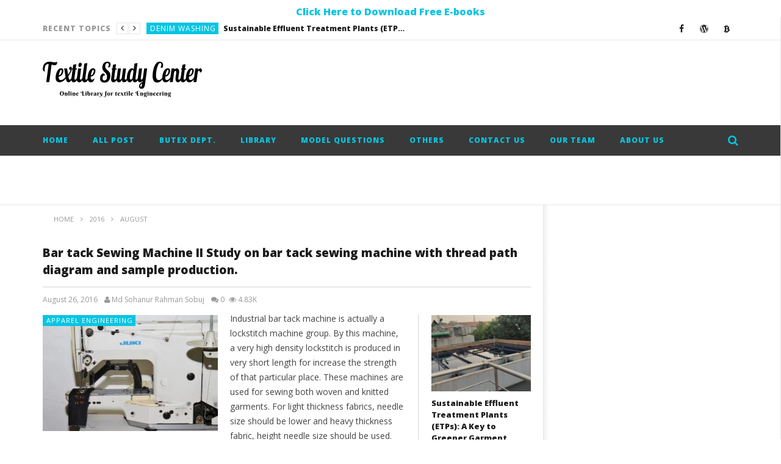

--- FILE ---
content_type: text/html; charset=UTF-8
request_url: https://textilestudycenter.com/2016/08/
body_size: 18555
content:
<!DOCTYPE html>
<!--[if IE 7]>
<html class="ie ie7" lang="en-US" prefix="og: http://ogp.me/ns# fb: http://ogp.me/ns/fb#">
<![endif]-->
<!--[if IE 8]>
<html class="ie ie8" lang="en-US" prefix="og: http://ogp.me/ns# fb: http://ogp.me/ns/fb#">
<![endif]-->
<!--[if !(IE 7) | !(IE 8)  ]><!-->
<html lang="en-US" prefix="og: http://ogp.me/ns# fb: http://ogp.me/ns/fb#">
    
<!-- Google tag (gtag.js) -->
<script async src="https://www.googletagmanager.com/gtag/js?id=G-L5H7WMWN4L"></script>
<script>
  window.dataLayer = window.dataLayer || [];
  function gtag(){dataLayer.push(arguments);}
  gtag('js', new Date());

  gtag('config', 'G-L5H7WMWN4L');
</script>
<!--<![endif]--><head>
<meta charset="UTF-8">
<meta name="viewport" content="width=device-width, initial-scale=1">
<link rel="profile" href="http://gmpg.org/xfn/11">
<link rel="pingback" href="https://textilestudycenter.com/xmlrpc.php">

<!-- Retina Logo-->
		<style type="text/css" >
		@media only screen and (-webkit-min-device-pixel-ratio: 2),(min-resolution: 192dpi) {
			/* Retina Logo */
			.primary-logo{background:url(http://textilestudycenter.com/wp-content/uploads/2015/12/textilestudycenter.png) no-repeat center; display:inline-block !important; background-size:contain;}
			.primary-logo img{ opacity:0; visibility:hidden}
			.primary-logo *{display:inline-block}
		}
	</style>
	
	<meta property="description" content="Online Library for Textile Learner"/>
	<title>8 - 2016 | Textile Study Center</title>
<meta name="twitter:card" content="summary_large_image" />
<meta name="twitter:site" content="zahirul247" />
<meta name="twitter:domain" content="Textile Study Center" />
<meta name="robots" content="follow, noindex">
<meta property="og:url" content="https://textilestudycenter.com/2016/08/">
<meta property="og:site_name" content="Textile Study Center">
<meta property="og:locale" content="en_US">
<meta property="og:type" content="object">
<meta property="og:title" content="8 - 2016 | Textile Study Center">
<meta property="og:description" content="Industrial bar tack machine is actually a lockstitch machine group. By this machine, a very high density lockstitch is produced in very short length for increase the strength of that particular place. These machines are used for sewing both woven and knitted garments. For light thickness fabrics, needle size should&hellip;">
<meta property="og:image" content="https://textilestudycenter.com/wp-content/uploads/2015/12/textilestudycenter-1.png">
<meta property="og:image:secure_url" content="https://textilestudycenter.com/wp-content/uploads/2015/12/textilestudycenter-1.png">
<meta property="og:image:width" content="315">
<meta property="og:image:height" content="70">
<meta property="og:image:alt" content="Home For Textile Learners - Textile Study Center https://textilestudycenter.com/ Textile Study Center - Online Library for Textile Learner, Textile Engineering Books Free Download pdf , Textile Study Group Learning Dyeing, Printing, Finishing, Fashion, Design, Weaving, Knitting, Spinning, Garments Manufacturing, Fabric, Yarn, Fiber, Textile Machineries, Free Books for Textile Learner, Textile Fashion Study">
<meta property="fb:pages" content="840111309397420">
<meta property="fb:app_id" content="1589642434624158">
<meta name="twitter:card" content="summary">
<meta name="twitter:site" content="http://zahirul_islam_1">
<meta name="twitter:creator" content="@https://twitter.com/sobujtsc">
<meta name="twitter:title" content="8 - 2016 | Textile Study Center">
<meta name="twitter:description" content="Industrial bar tack machine is actually a lockstitch machine group. By this machine, a very high density lockstitch is produced in very short length for increase the strength of that particular place. These machines are used for sewing both woven and knitted garments. For light thickness fabrics, needle size should&hellip;">
<meta name="twitter:image" content="https://textilestudycenter.com/wp-content/uploads/2015/12/textilestudycenter-1.png">
<link rel='dns-prefetch' href='//fonts.googleapis.com' />
<link rel="alternate" type="application/rss+xml" title="Textile Study Center &raquo; Feed" href="https://textilestudycenter.com/feed/" />
<link rel="alternate" type="application/rss+xml" title="Textile Study Center &raquo; Comments Feed" href="https://textilestudycenter.com/comments/feed/" />
<style id='wp-img-auto-sizes-contain-inline-css' type='text/css'>
img:is([sizes=auto i],[sizes^="auto," i]){contain-intrinsic-size:3000px 1500px}
/*# sourceURL=wp-img-auto-sizes-contain-inline-css */
</style>
<link rel='stylesheet' id='ct_shortcode_style-css' href='https://textilestudycenter.com/wp-content/plugins/newstube-shortcodes/shortcodes/css/shortcode.css?ver=6.9' type='text/css' media='all' />
<style id='wp-emoji-styles-inline-css' type='text/css'>

	img.wp-smiley, img.emoji {
		display: inline !important;
		border: none !important;
		box-shadow: none !important;
		height: 1em !important;
		width: 1em !important;
		margin: 0 0.07em !important;
		vertical-align: -0.1em !important;
		background: none !important;
		padding: 0 !important;
	}
/*# sourceURL=wp-emoji-styles-inline-css */
</style>
<style id='wp-block-library-inline-css' type='text/css'>
:root{--wp-block-synced-color:#7a00df;--wp-block-synced-color--rgb:122,0,223;--wp-bound-block-color:var(--wp-block-synced-color);--wp-editor-canvas-background:#ddd;--wp-admin-theme-color:#007cba;--wp-admin-theme-color--rgb:0,124,186;--wp-admin-theme-color-darker-10:#006ba1;--wp-admin-theme-color-darker-10--rgb:0,107,160.5;--wp-admin-theme-color-darker-20:#005a87;--wp-admin-theme-color-darker-20--rgb:0,90,135;--wp-admin-border-width-focus:2px}@media (min-resolution:192dpi){:root{--wp-admin-border-width-focus:1.5px}}.wp-element-button{cursor:pointer}:root .has-very-light-gray-background-color{background-color:#eee}:root .has-very-dark-gray-background-color{background-color:#313131}:root .has-very-light-gray-color{color:#eee}:root .has-very-dark-gray-color{color:#313131}:root .has-vivid-green-cyan-to-vivid-cyan-blue-gradient-background{background:linear-gradient(135deg,#00d084,#0693e3)}:root .has-purple-crush-gradient-background{background:linear-gradient(135deg,#34e2e4,#4721fb 50%,#ab1dfe)}:root .has-hazy-dawn-gradient-background{background:linear-gradient(135deg,#faaca8,#dad0ec)}:root .has-subdued-olive-gradient-background{background:linear-gradient(135deg,#fafae1,#67a671)}:root .has-atomic-cream-gradient-background{background:linear-gradient(135deg,#fdd79a,#004a59)}:root .has-nightshade-gradient-background{background:linear-gradient(135deg,#330968,#31cdcf)}:root .has-midnight-gradient-background{background:linear-gradient(135deg,#020381,#2874fc)}:root{--wp--preset--font-size--normal:16px;--wp--preset--font-size--huge:42px}.has-regular-font-size{font-size:1em}.has-larger-font-size{font-size:2.625em}.has-normal-font-size{font-size:var(--wp--preset--font-size--normal)}.has-huge-font-size{font-size:var(--wp--preset--font-size--huge)}.has-text-align-center{text-align:center}.has-text-align-left{text-align:left}.has-text-align-right{text-align:right}.has-fit-text{white-space:nowrap!important}#end-resizable-editor-section{display:none}.aligncenter{clear:both}.items-justified-left{justify-content:flex-start}.items-justified-center{justify-content:center}.items-justified-right{justify-content:flex-end}.items-justified-space-between{justify-content:space-between}.screen-reader-text{border:0;clip-path:inset(50%);height:1px;margin:-1px;overflow:hidden;padding:0;position:absolute;width:1px;word-wrap:normal!important}.screen-reader-text:focus{background-color:#ddd;clip-path:none;color:#444;display:block;font-size:1em;height:auto;left:5px;line-height:normal;padding:15px 23px 14px;text-decoration:none;top:5px;width:auto;z-index:100000}html :where(.has-border-color){border-style:solid}html :where([style*=border-top-color]){border-top-style:solid}html :where([style*=border-right-color]){border-right-style:solid}html :where([style*=border-bottom-color]){border-bottom-style:solid}html :where([style*=border-left-color]){border-left-style:solid}html :where([style*=border-width]){border-style:solid}html :where([style*=border-top-width]){border-top-style:solid}html :where([style*=border-right-width]){border-right-style:solid}html :where([style*=border-bottom-width]){border-bottom-style:solid}html :where([style*=border-left-width]){border-left-style:solid}html :where(img[class*=wp-image-]){height:auto;max-width:100%}:where(figure){margin:0 0 1em}html :where(.is-position-sticky){--wp-admin--admin-bar--position-offset:var(--wp-admin--admin-bar--height,0px)}@media screen and (max-width:600px){html :where(.is-position-sticky){--wp-admin--admin-bar--position-offset:0px}}

/*# sourceURL=wp-block-library-inline-css */
</style><style id='global-styles-inline-css' type='text/css'>
:root{--wp--preset--aspect-ratio--square: 1;--wp--preset--aspect-ratio--4-3: 4/3;--wp--preset--aspect-ratio--3-4: 3/4;--wp--preset--aspect-ratio--3-2: 3/2;--wp--preset--aspect-ratio--2-3: 2/3;--wp--preset--aspect-ratio--16-9: 16/9;--wp--preset--aspect-ratio--9-16: 9/16;--wp--preset--color--black: #000000;--wp--preset--color--cyan-bluish-gray: #abb8c3;--wp--preset--color--white: #ffffff;--wp--preset--color--pale-pink: #f78da7;--wp--preset--color--vivid-red: #cf2e2e;--wp--preset--color--luminous-vivid-orange: #ff6900;--wp--preset--color--luminous-vivid-amber: #fcb900;--wp--preset--color--light-green-cyan: #7bdcb5;--wp--preset--color--vivid-green-cyan: #00d084;--wp--preset--color--pale-cyan-blue: #8ed1fc;--wp--preset--color--vivid-cyan-blue: #0693e3;--wp--preset--color--vivid-purple: #9b51e0;--wp--preset--gradient--vivid-cyan-blue-to-vivid-purple: linear-gradient(135deg,rgb(6,147,227) 0%,rgb(155,81,224) 100%);--wp--preset--gradient--light-green-cyan-to-vivid-green-cyan: linear-gradient(135deg,rgb(122,220,180) 0%,rgb(0,208,130) 100%);--wp--preset--gradient--luminous-vivid-amber-to-luminous-vivid-orange: linear-gradient(135deg,rgb(252,185,0) 0%,rgb(255,105,0) 100%);--wp--preset--gradient--luminous-vivid-orange-to-vivid-red: linear-gradient(135deg,rgb(255,105,0) 0%,rgb(207,46,46) 100%);--wp--preset--gradient--very-light-gray-to-cyan-bluish-gray: linear-gradient(135deg,rgb(238,238,238) 0%,rgb(169,184,195) 100%);--wp--preset--gradient--cool-to-warm-spectrum: linear-gradient(135deg,rgb(74,234,220) 0%,rgb(151,120,209) 20%,rgb(207,42,186) 40%,rgb(238,44,130) 60%,rgb(251,105,98) 80%,rgb(254,248,76) 100%);--wp--preset--gradient--blush-light-purple: linear-gradient(135deg,rgb(255,206,236) 0%,rgb(152,150,240) 100%);--wp--preset--gradient--blush-bordeaux: linear-gradient(135deg,rgb(254,205,165) 0%,rgb(254,45,45) 50%,rgb(107,0,62) 100%);--wp--preset--gradient--luminous-dusk: linear-gradient(135deg,rgb(255,203,112) 0%,rgb(199,81,192) 50%,rgb(65,88,208) 100%);--wp--preset--gradient--pale-ocean: linear-gradient(135deg,rgb(255,245,203) 0%,rgb(182,227,212) 50%,rgb(51,167,181) 100%);--wp--preset--gradient--electric-grass: linear-gradient(135deg,rgb(202,248,128) 0%,rgb(113,206,126) 100%);--wp--preset--gradient--midnight: linear-gradient(135deg,rgb(2,3,129) 0%,rgb(40,116,252) 100%);--wp--preset--font-size--small: 13px;--wp--preset--font-size--medium: 20px;--wp--preset--font-size--large: 36px;--wp--preset--font-size--x-large: 42px;--wp--preset--spacing--20: 0.44rem;--wp--preset--spacing--30: 0.67rem;--wp--preset--spacing--40: 1rem;--wp--preset--spacing--50: 1.5rem;--wp--preset--spacing--60: 2.25rem;--wp--preset--spacing--70: 3.38rem;--wp--preset--spacing--80: 5.06rem;--wp--preset--shadow--natural: 6px 6px 9px rgba(0, 0, 0, 0.2);--wp--preset--shadow--deep: 12px 12px 50px rgba(0, 0, 0, 0.4);--wp--preset--shadow--sharp: 6px 6px 0px rgba(0, 0, 0, 0.2);--wp--preset--shadow--outlined: 6px 6px 0px -3px rgb(255, 255, 255), 6px 6px rgb(0, 0, 0);--wp--preset--shadow--crisp: 6px 6px 0px rgb(0, 0, 0);}:where(.is-layout-flex){gap: 0.5em;}:where(.is-layout-grid){gap: 0.5em;}body .is-layout-flex{display: flex;}.is-layout-flex{flex-wrap: wrap;align-items: center;}.is-layout-flex > :is(*, div){margin: 0;}body .is-layout-grid{display: grid;}.is-layout-grid > :is(*, div){margin: 0;}:where(.wp-block-columns.is-layout-flex){gap: 2em;}:where(.wp-block-columns.is-layout-grid){gap: 2em;}:where(.wp-block-post-template.is-layout-flex){gap: 1.25em;}:where(.wp-block-post-template.is-layout-grid){gap: 1.25em;}.has-black-color{color: var(--wp--preset--color--black) !important;}.has-cyan-bluish-gray-color{color: var(--wp--preset--color--cyan-bluish-gray) !important;}.has-white-color{color: var(--wp--preset--color--white) !important;}.has-pale-pink-color{color: var(--wp--preset--color--pale-pink) !important;}.has-vivid-red-color{color: var(--wp--preset--color--vivid-red) !important;}.has-luminous-vivid-orange-color{color: var(--wp--preset--color--luminous-vivid-orange) !important;}.has-luminous-vivid-amber-color{color: var(--wp--preset--color--luminous-vivid-amber) !important;}.has-light-green-cyan-color{color: var(--wp--preset--color--light-green-cyan) !important;}.has-vivid-green-cyan-color{color: var(--wp--preset--color--vivid-green-cyan) !important;}.has-pale-cyan-blue-color{color: var(--wp--preset--color--pale-cyan-blue) !important;}.has-vivid-cyan-blue-color{color: var(--wp--preset--color--vivid-cyan-blue) !important;}.has-vivid-purple-color{color: var(--wp--preset--color--vivid-purple) !important;}.has-black-background-color{background-color: var(--wp--preset--color--black) !important;}.has-cyan-bluish-gray-background-color{background-color: var(--wp--preset--color--cyan-bluish-gray) !important;}.has-white-background-color{background-color: var(--wp--preset--color--white) !important;}.has-pale-pink-background-color{background-color: var(--wp--preset--color--pale-pink) !important;}.has-vivid-red-background-color{background-color: var(--wp--preset--color--vivid-red) !important;}.has-luminous-vivid-orange-background-color{background-color: var(--wp--preset--color--luminous-vivid-orange) !important;}.has-luminous-vivid-amber-background-color{background-color: var(--wp--preset--color--luminous-vivid-amber) !important;}.has-light-green-cyan-background-color{background-color: var(--wp--preset--color--light-green-cyan) !important;}.has-vivid-green-cyan-background-color{background-color: var(--wp--preset--color--vivid-green-cyan) !important;}.has-pale-cyan-blue-background-color{background-color: var(--wp--preset--color--pale-cyan-blue) !important;}.has-vivid-cyan-blue-background-color{background-color: var(--wp--preset--color--vivid-cyan-blue) !important;}.has-vivid-purple-background-color{background-color: var(--wp--preset--color--vivid-purple) !important;}.has-black-border-color{border-color: var(--wp--preset--color--black) !important;}.has-cyan-bluish-gray-border-color{border-color: var(--wp--preset--color--cyan-bluish-gray) !important;}.has-white-border-color{border-color: var(--wp--preset--color--white) !important;}.has-pale-pink-border-color{border-color: var(--wp--preset--color--pale-pink) !important;}.has-vivid-red-border-color{border-color: var(--wp--preset--color--vivid-red) !important;}.has-luminous-vivid-orange-border-color{border-color: var(--wp--preset--color--luminous-vivid-orange) !important;}.has-luminous-vivid-amber-border-color{border-color: var(--wp--preset--color--luminous-vivid-amber) !important;}.has-light-green-cyan-border-color{border-color: var(--wp--preset--color--light-green-cyan) !important;}.has-vivid-green-cyan-border-color{border-color: var(--wp--preset--color--vivid-green-cyan) !important;}.has-pale-cyan-blue-border-color{border-color: var(--wp--preset--color--pale-cyan-blue) !important;}.has-vivid-cyan-blue-border-color{border-color: var(--wp--preset--color--vivid-cyan-blue) !important;}.has-vivid-purple-border-color{border-color: var(--wp--preset--color--vivid-purple) !important;}.has-vivid-cyan-blue-to-vivid-purple-gradient-background{background: var(--wp--preset--gradient--vivid-cyan-blue-to-vivid-purple) !important;}.has-light-green-cyan-to-vivid-green-cyan-gradient-background{background: var(--wp--preset--gradient--light-green-cyan-to-vivid-green-cyan) !important;}.has-luminous-vivid-amber-to-luminous-vivid-orange-gradient-background{background: var(--wp--preset--gradient--luminous-vivid-amber-to-luminous-vivid-orange) !important;}.has-luminous-vivid-orange-to-vivid-red-gradient-background{background: var(--wp--preset--gradient--luminous-vivid-orange-to-vivid-red) !important;}.has-very-light-gray-to-cyan-bluish-gray-gradient-background{background: var(--wp--preset--gradient--very-light-gray-to-cyan-bluish-gray) !important;}.has-cool-to-warm-spectrum-gradient-background{background: var(--wp--preset--gradient--cool-to-warm-spectrum) !important;}.has-blush-light-purple-gradient-background{background: var(--wp--preset--gradient--blush-light-purple) !important;}.has-blush-bordeaux-gradient-background{background: var(--wp--preset--gradient--blush-bordeaux) !important;}.has-luminous-dusk-gradient-background{background: var(--wp--preset--gradient--luminous-dusk) !important;}.has-pale-ocean-gradient-background{background: var(--wp--preset--gradient--pale-ocean) !important;}.has-electric-grass-gradient-background{background: var(--wp--preset--gradient--electric-grass) !important;}.has-midnight-gradient-background{background: var(--wp--preset--gradient--midnight) !important;}.has-small-font-size{font-size: var(--wp--preset--font-size--small) !important;}.has-medium-font-size{font-size: var(--wp--preset--font-size--medium) !important;}.has-large-font-size{font-size: var(--wp--preset--font-size--large) !important;}.has-x-large-font-size{font-size: var(--wp--preset--font-size--x-large) !important;}
/*# sourceURL=global-styles-inline-css */
</style>

<style id='classic-theme-styles-inline-css' type='text/css'>
/*! This file is auto-generated */
.wp-block-button__link{color:#fff;background-color:#32373c;border-radius:9999px;box-shadow:none;text-decoration:none;padding:calc(.667em + 2px) calc(1.333em + 2px);font-size:1.125em}.wp-block-file__button{background:#32373c;color:#fff;text-decoration:none}
/*# sourceURL=/wp-includes/css/classic-themes.min.css */
</style>
<link rel='stylesheet' id='awsm-team-css-css' href='https://textilestudycenter.com/wp-content/plugins/awsm-team-pro/css/team.min.css?ver=1.11.2' type='text/css' media='all' />
<link rel='stylesheet' id='colio-css' href='https://textilestudycenter.com/wp-content/plugins/colio/colio.css?ver=6.9' type='text/css' media='all' />
<link rel='stylesheet' id='colio-grid-css' href='https://textilestudycenter.com/wp-content/plugins/colio/grid.css?ver=6.9' type='text/css' media='all' />
<link rel='stylesheet' id='colio-white-css' href='https://textilestudycenter.com/wp-content/plugins/colio/themes/white.css?ver=1.1' type='text/css' media='all' />
<link rel='stylesheet' id='flexslider-css' href='https://textilestudycenter.com/wp-content/plugins/colio/themes/flexslider/flexslider.css?ver=2.2.0' type='text/css' media='all' />
<link rel='stylesheet' id='fancybox-css' href='https://textilestudycenter.com/wp-content/plugins/colio/themes/fancybox/jquery.fancybox.css?ver=1.3' type='text/css' media='all' />
<link rel='stylesheet' id='easy-tab-css' href='https://textilestudycenter.com/wp-content/plugins/easy-tab/tab.css?ver=6.9' type='text/css' media='all' />
<link rel='stylesheet' id='wpfc-css' href='https://textilestudycenter.com/wp-content/plugins/gs-facebook-comments/public/css/wpfc-public.css?ver=1.7.3' type='text/css' media='all' />
<link rel='stylesheet' id='bootstrap-css' href='https://textilestudycenter.com/wp-content/themes/newstube/css/bootstrap.min.css?ver=6.9' type='text/css' media='all' />
<link rel='stylesheet' id='font-awesome-css' href='https://textilestudycenter.com/wp-content/themes/newstube/css/fonts/css/font-awesome.min.css?ver=4.3.0' type='text/css' media='all' />
<link rel='stylesheet' id='swiper-css' href='https://textilestudycenter.com/wp-content/themes/newstube/js/swiper/idangerous.swiper.css?ver=6.9' type='text/css' media='all' />
<link rel='stylesheet' id='cactus-style-css' href='https://textilestudycenter.com/wp-content/themes/newstube/style.css?ver=6.9' type='text/css' media='all' />
<link rel='stylesheet' id='google-fonts-css' href='//fonts.googleapis.com/css?family=Open+Sans%3A400%2C800%2C400italic%2C800italic&#038;ver=6.9' type='text/css' media='all' />
<link rel='stylesheet' id='subscribe-forms-css-css' href='https://textilestudycenter.com/wp-content/plugins/easy-social-share-buttons3/assets/modules/subscribe-forms.css?ver=10.5' type='text/css' media='all' />
<link rel='stylesheet' id='click2tweet-css-css' href='https://textilestudycenter.com/wp-content/plugins/easy-social-share-buttons3/assets/modules/click-to-tweet.css?ver=10.5' type='text/css' media='all' />
<link rel='stylesheet' id='easy-social-share-buttons-css' href='https://textilestudycenter.com/wp-content/plugins/easy-social-share-buttons3/assets/css/easy-social-share-buttons.css?ver=10.5' type='text/css' media='all' />
<style id='easy-social-share-buttons-inline-css' type='text/css'>
.essb_links .essb_link_mastodon { --essb-network: #6364ff;}
/*# sourceURL=easy-social-share-buttons-inline-css */
</style>
<link rel='stylesheet' id='wp-pagenavi-css' href='https://textilestudycenter.com/wp-content/plugins/wp-pagenavi/pagenavi-css.css?ver=2.70' type='text/css' media='all' />
<script type="text/javascript" src="https://textilestudycenter.com/wp-includes/js/jquery/jquery.min.js?ver=3.7.1" id="jquery-core-js"></script>
<script type="text/javascript" src="https://textilestudycenter.com/wp-includes/js/jquery/jquery-migrate.min.js?ver=3.4.1" id="jquery-migrate-js"></script>
<script type="text/javascript" src="https://textilestudycenter.com/wp-content/plugins/easy-tab/tab.js?ver=6.9" id="easy-tab-js"></script>
<script type="text/javascript" src="https://textilestudycenter.com/wp-content/plugins/gs-facebook-comments/public/js/wpfc-public.js?ver=1.7.3" id="wpfc-js"></script>
<script type="text/javascript" src="https://textilestudycenter.com/wp-content/themes/newstube/js/smoothscroll.js?ver=1.3.1" id="ct_smoothScroll-js"></script>
<script type="text/javascript" id="ajax-request-js-extra">
/* <![CDATA[ */
var cactus = {"ajaxurl":"https://textilestudycenter.com/wp-admin/admin-ajax.php","query_vars":{"year":2016,"monthnum":8,"error":"","m":"","p":0,"post_parent":"","subpost":"","subpost_id":"","attachment":"","attachment_id":0,"name":"","pagename":"","page_id":0,"second":"","minute":"","hour":"","day":0,"w":0,"category_name":"","tag":"","cat":"","tag_id":"","author":"","author_name":"","feed":"","tb":"","paged":0,"meta_key":"","meta_value":"","preview":"","s":"","sentence":"","title":"","fields":"all","menu_order":"","embed":"","category__in":[],"category__not_in":[],"category__and":[],"post__in":[],"post__not_in":[],"post_name__in":[],"tag__in":[],"tag__not_in":[],"tag__and":[],"tag_slug__in":[],"tag_slug__and":[],"post_parent__in":[],"post_parent__not_in":[],"author__in":[],"author__not_in":[],"search_columns":[],"ignore_sticky_posts":false,"suppress_filters":false,"cache_results":true,"update_post_term_cache":true,"update_menu_item_cache":false,"lazy_load_term_meta":true,"update_post_meta_cache":true,"post_type":"","posts_per_page":10,"nopaging":false,"comments_per_page":"50","no_found_rows":false,"order":"DESC"},"current_url":"https://textilestudycenter.com/2016/08"};
//# sourceURL=ajax-request-js-extra
/* ]]> */
</script>
<script type="text/javascript" src="https://textilestudycenter.com/wp-content/themes/newstube/js/ajax.js?ver=6.9" id="ajax-request-js"></script>
<link rel="https://api.w.org/" href="https://textilestudycenter.com/wp-json/" /><link rel="EditURI" type="application/rsd+xml" title="RSD" href="https://textilestudycenter.com/xmlrpc.php?rsd" />
<meta name="generator" content="WordPress 6.9" />
<style type="text/css">#colio_books .colio-list .colio-inner { margin: 0 20px 20px 0; } #colio_books .colio-inner .colio-button { background-color: #ff5452; } #colio_books .colio-inner .colio-view { background-color: #000; } #colio_books .colio-inner .colio-view { background-color: rgba(0,0,0,0.5); } #colio_books .colio-summary h4 a { color: #444; } #colio_books .colio-summary h4 a:hover { color: #999; } #colio_books .colio-summary h4 { font-size: 14px; } #colio_books .colio-summary p {color: #999; } #colio_books .colio-summary p {font-size: 12px; } #colio_viewport_books a { color: #ff5452; } #colio_viewport_books .colio-navigation a { background-color: #ff5452; } #colio_viewport_books .colio-feed li a { background-color: #ff5452; } #colio_viewport_books .flex-active { background-color: #ff5452; } #colio_model_question .colio-list .colio-inner { margin: 0 20px 20px 0; } #colio_model_question .colio-inner .colio-button { background-color: #ff5452; } #colio_model_question .colio-inner .colio-view { background-color: #000; } #colio_model_question .colio-inner .colio-view { background-color: rgba(0,0,0,0.5); } #colio_model_question .colio-summary h4 a { color: #444; } #colio_model_question .colio-summary h4 a:hover { color: #999; } #colio_model_question .colio-summary h4 { font-size: 14px; } #colio_model_question .colio-summary p {color: #999; } #colio_model_question .colio-summary p {font-size: 12px; } #colio_viewport_model_question a { color: #ff5452; } #colio_viewport_model_question .colio-navigation a { background-color: #ff5452; } #colio_viewport_model_question .colio-feed li a { background-color: #ff5452; } #colio_viewport_model_question .flex-active { background-color: #ff5452; } </style><meta property="fb:app_id" content="1589642434624158" /><!-- site-navigation-element Schema optimized by Schema Pro --><script type="application/ld+json">{"@context":"https:\/\/schema.org","@graph":[{"@context":"https:\/\/schema.org","@type":"SiteNavigationElement","id":"site-navigation","name":"Home","url":"https:\/\/textilestudycenter.com\/"},{"@context":"https:\/\/schema.org","@type":"SiteNavigationElement","id":"site-navigation","name":"All post","url":"https:\/\/textilestudycenter.com\/all-post\/"},{"@context":"https:\/\/schema.org","@type":"SiteNavigationElement","id":"site-navigation","name":"Butex Dept.","url":"#"},{"@context":"https:\/\/schema.org","@type":"SiteNavigationElement","id":"site-navigation","name":"Yarn Engineering","url":"https:\/\/textilestudycenter.com\/category\/yarn-engineering\/"},{"@context":"https:\/\/schema.org","@type":"SiteNavigationElement","id":"site-navigation","name":"Fabric Manufacturing","url":"https:\/\/textilestudycenter.com\/category\/fabric-manufacturing\/"},{"@context":"https:\/\/schema.org","@type":"SiteNavigationElement","id":"site-navigation","name":"Wet Processing Eng.","url":"https:\/\/textilestudycenter.com\/category\/wet-processing-eng\/"},{"@context":"https:\/\/schema.org","@type":"SiteNavigationElement","id":"site-navigation","name":"Apparel Engineering","url":"https:\/\/textilestudycenter.com\/category\/apparel-engineering\/"},{"@context":"https:\/\/schema.org","@type":"SiteNavigationElement","id":"site-navigation","name":"Textile Management","url":"https:\/\/textilestudycenter.com\/category\/textile-management\/"},{"@context":"https:\/\/schema.org","@type":"SiteNavigationElement","id":"site-navigation","name":"Library","url":"https:\/\/textilestudycenter.com\/library\/"},{"@context":"https:\/\/schema.org","@type":"SiteNavigationElement","id":"site-navigation","name":"Model Questions","url":"https:\/\/textilestudycenter.com\/model-questions\/"},{"@context":"https:\/\/schema.org","@type":"SiteNavigationElement","id":"site-navigation","name":"Others","url":"#"},{"@context":"https:\/\/schema.org","@type":"SiteNavigationElement","id":"site-navigation","name":"Lab Report","url":"https:\/\/textilestudycenter.com\/category\/lab-report\/"},{"@context":"https:\/\/schema.org","@type":"SiteNavigationElement","id":"site-navigation","name":"Yarn Engineering Lab","url":"https:\/\/textilestudycenter.com\/category\/lab-report\/yarn-engineering-lab\/"},{"@context":"https:\/\/schema.org","@type":"SiteNavigationElement","id":"site-navigation","name":"Apparel Engineering Lab","url":"https:\/\/textilestudycenter.com\/category\/lab-report\/apparel-engineering-lab\/"},{"@context":"https:\/\/schema.org","@type":"SiteNavigationElement","id":"site-navigation","name":"Learn Textiles Lab Report","url":"https:\/\/learntextiles.com\/category\/lab-reports\/"},{"@context":"https:\/\/schema.org","@type":"SiteNavigationElement","id":"site-navigation","name":"Textile Testing and Quality Control - TTQC","url":"https:\/\/learntextiles.com\/category\/lab-reports\/textile-testing-and-quality-control-ttqc\/"},{"@context":"https:\/\/schema.org","@type":"SiteNavigationElement","id":"site-navigation","name":"Wet Process Engineering","url":"https:\/\/learntextiles.com\/category\/lab-reports\/wet-process-engineering\/"},{"@context":"https:\/\/schema.org","@type":"SiteNavigationElement","id":"site-navigation","name":"Wet Process Machinery Maintenance","url":"https:\/\/learntextiles.com\/category\/lab-reports\/wet-process-engineering\/wet-process-machinery-maintenance\/"},{"@context":"https:\/\/schema.org","@type":"SiteNavigationElement","id":"site-navigation","name":"Tex Softwares","url":"http:\/\/more.textilestudycenter.com\/tex-software\/"},{"@context":"https:\/\/schema.org","@type":"SiteNavigationElement","id":"site-navigation","name":"Contact Us","url":"https:\/\/textilestudycenter.com\/contact-us\/"},{"@context":"https:\/\/schema.org","@type":"SiteNavigationElement","id":"site-navigation","name":"Our Team","url":"https:\/\/textilestudycenter.com\/team\/"},{"@context":"https:\/\/schema.org","@type":"SiteNavigationElement","id":"site-navigation","name":"About Us","url":"https:\/\/textilestudycenter.com\/us\/"}]}</script><!-- / site-navigation-element Schema optimized by Schema Pro --><!-- sitelink-search-box Schema optimized by Schema Pro --><script type="application/ld+json">{"@context":"https:\/\/schema.org","@type":"WebSite","name":"Textile Study Center","url":"https:\/\/textilestudycenter.com","potentialAction":[{"@type":"SearchAction","target":"https:\/\/textilestudycenter.com\/?s={search_term_string}","query-input":"required name=search_term_string"}]}</script><!-- / sitelink-search-box Schema optimized by Schema Pro --><!-- breadcrumb Schema optimized by Schema Pro --><script type="application/ld+json">{"@context":"https:\/\/schema.org","@type":"BreadcrumbList","itemListElement":[{"@type":"ListItem","position":1,"item":{"@id":"https:\/\/textilestudycenter.com\/","name":"Home"}},{"@type":"ListItem","position":2,"item":{"@id":"https:\/\/textilestudycenter.com\/2016\/08\/","name":"Archives for  August 2016"}}]}</script><!-- / breadcrumb Schema optimized by Schema Pro -->			<style id="wpsp-style-frontend"></style>
			<!-- custom css -->
				<style type="text/css">footer .footer-info .link{
    padding-bottom:0px
}

.cactus-listing-config.style-1.style-3.style-channel .cactus-post-item {
  width: 20%;
}

.popup_share_video_wrapper{display: none;}



	/* background */
    .bg-main-color,
    .cactus-note-cat,
    .subs-button .subs-row .subs-cell a,
    #top-nav .navbar-nav>li ul:before,
    #main-menu .navbar-default .navbar-nav>li>a:hover, 
	#main-menu .navbar-default .navbar-nav>li.current-menu-item>a,
    #main-menu .navbar-default .navbar-nav>li:hover>a,
    #main-menu .navbar-nav>li ul:before,
    #main-menu .navbar-default.cactus-sticky-menu .navbar-nav>li>a:hover, 
    .cactus-nav.style-3 #main-menu .navbar-default.cactus-sticky-menu .navbar-nav>li>a:hover,
    .widget .widget-title:before,
    .cactus-related-posts .title-related-post:before,
    .cactus-now-playing,
    .post-style-gallery .pagination .swiper-pagination-switch:hover,
    .post-style-gallery .pagination .swiper-pagination-switch.swiper-active-switch,
    .cactus-video-list-content .cactus-widget-posts .cactus-widget-posts-item .video-active,
    .comments-area .comment-reply-title:before,
	.comments-area .comments-title:before,
    #main-menu .navbar-default .navbar-nav.user_submit>li>a:hover,
    .cactus-thumb-slider .bottom-absolute,
    .item-review h4:before,
    .item-review .box-progress .progress .progress-bar,
    .star-rating-block .rating-title:before,
    .cactus-slider-sync .cactus-silder-sync-listing .sync-img-content > div > .hr-active,
    .cactus-slider-sync[data-layout="vertical"] .cactus-silder-sync-listing .swiper-slide:before,
    footer .footer-info .link #menu-footer-menu li:after,
    body.archive.category .cactus-listing-heading h1,
    .widget.widget_shopping_cart .buttons a:last-child,
    .woocommerce .widget_price_filter .price_slider_amount .button,
    .woocommerce #reviews #review_form_wrapper h3:before,
    .single-product .upsells.products h2:before,
    .woocommerce-page #payment #place_order, .woocommerce-checkout form.login .form-row .button,
    .woocommerce div.product form.cart .button.single_add_to_cart_button,
    .wpb_row .woocommerce #payment #place_order,
    .wpb_row .woocommerce.add_to_cart_inline .button.add_to_cart_button:hover,
    .cactus-tab .cactus-tab-heading .cactus-tab-title span
	{background-color: #06c5e2;}
	.woocommerce .sale-on{ border-top-color:#06c5e2}
	/* color */
	
    .main-color,
	a, 
    a:focus,
	/*a:hover,*/
    .woocommerce .return-to-shop a.button:hover, .woocommerce .cart input.checkout-button.button, .woocommerce-shipping-calculator button.button:hover, .woocommerce .cart .button:hover, .woocommerce .cart input.button:hover,
	.woocommerce #review_form #respond .form-submit input,
    .woocommerce .widget_price_filter .price_slider_amount .button:hover,
    .widget_price_filter .price_slider_amount .button:hover, .widget.widget_shopping_cart .buttons a:hover,
    .btn-default:not(:hover):not(.load-more):not([data-dismiss="modal"]), 
    button:not(:hover):not(.load-more):not([data-dismiss="modal"]):not([name="calc_shipping"]):not(.button), 
    input[type=button]:not(:hover):not(.load-more):not([data-dismiss="modal"]), 
    input[type=submit]:not(:hover):not(.load-more):not([data-dismiss="modal"]):not([name="apply_coupon"]):not([name="update_cart"]):not([name="login"]), 
    .btn-default:not(:hover):not(.load-more):not([data-dismiss="modal"]):visited, 
    button:not(:hover):not(.load-more):not([data-dismiss="modal"]):visited, 
    input[type=button]:not(:hover):not(.load-more):not([data-dismiss="modal"]):visited, 
    input[type=submit]:not(:hover):not(.load-more):not([data-dismiss="modal"]):visited,
	.btn-large,
	.btn-large:visited,
	*[data-toggle="tooltip"]:not(.share-tool-block),
	.dark-div .cactus-info:hover,
	.cactus-note-point,
	#main-menu .navbar-default .navbar-nav>li>a,
	#off-canvas .off-menu ul li a:hover,
	#top-nav .navbar-nav.open-menu-mobile-top>li>ul>li a:hover,
	#main-menu .dropdown-mega .channel-content .row .content-item .video-item .item-head h3 a:hover,
	#main-menu .dropdown-mega .sub-menu-box-grid .columns li ul li.header,
    .cactus-sidebar .widget .widget-title,
    .tag-group a:hover,
	.tag-group a:focus,
    .cactus-listing-carousel-content .cactus-listing-config.style-1.style-3 .cactus-post-title > a:hover,
    .post-style-gallery .pre-carousel:hover,
	.post-style-gallery .next-carousel:hover,
    .dark-div .cactus-video-list-content .video-listing .cactus-widget-posts .widget-posts-title a:hover,
    .cactus-video-list-content .cactus-widget-posts .cactus-widget-posts-item.active .widget-posts-title a,
    footer .footer-info .link a:hover,
	.cactus-nav.style-4 #main-menu .navbar-default:not(.cactus-sticky-menu) .navbar-nav>li:hover>a,	
    .cactus-nav.style-4 #main-menu .navbar-default:not(.cactus-sticky-menu) .navbar-nav.user_submit>li>a:hover,    
    .cactus-nav.style-4 #main-menu .navbar-default:not(.cactus-sticky-menu) .navbar-nav>li.current-menu-item>a,
    .cactus-nav.style-4 #main-menu .navbar-default:not(.cactus-sticky-menu) .navbar-nav:not(.user_submit)>li>a:hover, 
	.cactus-nav.style-4 #main-menu .navbar-default:not(.cactus-sticky-menu) .navbar-nav:not(.user_submit)>li.current-menu-item>a, 
	.cactus-nav.style-4 #main-menu .navbar-default:not(.cactus-sticky-menu) .navbar-nav:not(.user_submit)>li:hover>a,	
    .wptt_TwitterTweets ul.fetched_tweets li.tweets_avatar .tweet_data a:hover,    
	.dark-div .widget_calendar a:hover,    
    
	.item-review .box-text .score,	
	.cactus-slider-sync .pre-carousel:hover,
	.cactus-slider-sync .next-carousel:hover,	
	.cactus-thumb-slider .thumb-content .swiper-slide .thumb-item:hover .cactus-note-cat,
	.cactus-thumb-slider .thumb-content .swiper-slide.active .thumb-item .cactus-note-cat,
	.cactus-thumb-slider .pre-carousel:hover,
	.cactus-thumb-slider .next-carousel:hover,	
	.cactus-banner-parallax .sub-content h3 a:hover,	
	.cactus-slider-wrap .cactus-slider-btn-prev:hover,
	.cactus-slider-wrap .cactus-slider-btn-next:hover,
	.cactus-scb .cactus-scb-title,	
	.cactus-banner-parallax-slider .cactus-info:hover,
	.cactus-banner-parallax-slider .dark-div .cactus-info:hover,	
	.cactus-carousel .pre-carousel:hover,
	.cactus-carousel .next-carousel:hover,
    .compare-table-wrapper .btn-default,
	.compare-table-wrapper .btn-default:visited,
	.cactus-topic-box .topic-box-title,
	.cactus-divider.style-4 > h6,
    .cactus-topic-box .topic-box-item a:hover,
    .cactus-change-video:hover .button-cell > span:last-child,  
    .easy-tab .tabs li.active a,
    .easy-tab .tabs li a:hover,
    .woocommerce .woocommerce-archive ul.products li.item-product .button:hover,
    .widget.widget_shopping_cart .buttons a:last-child:hover,
    .wpb_row .woocommerce ul.products li.item-product .button:hover,
    .wpb_row .woocommerce table.my_account_orders .button.view:hover,
    .cactus-topic-box .topic-box-item a:hover    
	{color: #06c5e2;}
    
    @media(max-width:1024px) {
    	#wrap .cactus-nav #main-menu .navbar-default.cactus-sticky-menu .navbar-nav.open-menu-mobile>li>a:hover,
		#wrap .cactus-nav #main-menu .navbar-default.cactus-sticky-menu .navbar-nav.search-drop-down>li>a:hover,
		#wrap .cactus-nav #main-menu .navbar-default.cactus-sticky-menu .navbar-nav.user_submit>li>a:hover,
        #wrap .cactus-nav #main-menu .navbar-default.cactus-sticky-menu .navbar-nav.open-menu-mobile>li:hover>a,
		#wrap .cactus-nav #main-menu .navbar-default.cactus-sticky-menu .navbar-nav.search-drop-down>li:hover>a,
		#wrap .cactus-nav #main-menu .navbar-default.cactus-sticky-menu .navbar-nav.user_submit>li:hover>a {color: #06c5e2;}
   	}

	/* border color */

	#main-menu .dropdown-mega .preview-mode,
	.cactus-nav.style-2 #main-menu,
	.cactus-nav.style-3 #main-menu,
	footer .footer-info,
	.compare-table-wrapper > .compare-table,
	#main-menu .search-drop-down>li>ul,
    .tm-multilink .multilink-table-wrap .multilink-item,
    .cactus-tab .cactus-tab-heading
	{
		border-color: #06c5e2;
	}




        .sub-menu,
        #top-nav .navbar-nav>li>a,
        #top-nav .navbar-nav>li ul li a,
        #main-menu .navbar-default .navbar-nav>li>a,
        #main-menu .navbar-nav>li ul li a,
        .cactus-headline .title,
        #main-menu .navbar-default .navbar-nav.user_submit>li>a>span,
        .cactus-headline .cactus-note-cat,
        .cactus-headline .swiper-slide a.title-slide { font-size:12px;}
            .cactus-headline .button-prev, 
    		.cactus-headline .button-next {font-size:14px;}	            
		    	h1, .h1 { font-size:37px;} 	
		h2, .h2,
        .cactus-listing-config.style-1 .cactus-post-item.featured-post .cactus-post-title { font-size:30px;} 
        
        						
		h3, .h3 { font-size:24px;} 						
		h4, .h4 { font-size:19px;} 						
		h5, .h5 { font-size:15px;}							
    	h6, .h6,
        .easy-tab .tabs li a,
        .cactus-scb[data-style="1"] .cactus-listing-config.style-1 .cactus-post-item:not(:first-child) .cactus-post-title,
    	.cactus-scb[data-style="3"] .cactus-listing-config.style-1 .cactus-post-item:not(:first-child) .primary-post-content .picture-content .content-abs-post .cactus-post-title,
    	.cactus-scb[data-style="4"] .cactus-listing-config.style-1 .fix-right-style-4 .cactus-post-item .cactus-post-title,
    	.cactus-scb[data-style="5"] .cactus-listing-config.style-1 .primary-post-content .picture-content .content-abs-post .cactus-post-title,
    	.cactus-scb[data-style="6"] .cactus-listing-config.style-1 .cactus-post-item:not(:first-child) .cactus-post-title,
        .cactus-widget-posts.style-2 .widget-posts-title,
        .cactus-tab .cactus-tab-heading { font-size:13px}        
	





@media screen and (max-width: 600px) {
	/*
	Label the data
	*/
	.woocommerce-page table.shop_table td.product-remove:before {
		content: "DELETE";
	}
	
	.woocommerce-page table.shop_table td.product-thumbnail:before {
		content: "IMAGE";
	}
	
	.woocommerce-page table.shop_table td.product-name:before {
		content: "PRODUCT";
	}
	
	.woocommerce-page table.shop_table td.product-price:before {
		content: "PRICE";
	}
	
	.woocommerce-page table.shop_table td.product-quantity:before {
		content: "QUANTITY";
	}
	
	.woocommerce-page table.shop_table td.product-subtotal:before {
		content: "SUBTOTAL";
	}
	
	.woocommerce-page table.shop_table td.product-total:before {
		content: "TOTAL";
	}
}
</style>
			<!-- end custom css --></head>
<body class="archive date wp-theme-newstube  wp-schema-pro-2.8.2 group-blog essb-10.5 essbis_site">	
<h4 style="color:#33b2cc;font-size:16px;text-align:center;display:block;margin-bottom:-6px;margin-top:4px"><a target="_blank" href="https://textilestudycenter.com/textile-books-free-donwload/">Click Here to Download Free E-books</a></h4>

	 <style type="text/css" rel="stylesheet" scoped>#body-wrap{background: ;}</style><div id="body-wrap" class="">
    <div id="wrap" class="cactus-full-width">
        <header class="">
    	
<!--Navigation style-->
<div class="cactus-nav ">

    <!--Top NAV-->
    <div id="top-nav">

    <nav class="navbar navbar-default" role="navigation">
        <div class="container">
            <!--Headlines-->
             <aside id="headline_id-2" class="widget col-md-12 nav navbar-nav navbar-left cactus-headline rps-hidden module widget-col headline"><div class="widget-inner"><ul class="nav navbar-nav navbar-left rps-hidden"><li class="title">Recent Topics</li>
					<li class="navigation">
				       <div class="button-prev"><i class="fa fa-angle-left"></i></div>
				       <div class="button-next"><i class="fa fa-angle-right"></i></div>
				   	</li>
				   	<li class="cactus-swiper-container" data-settings="[mode:cactus-fix-composer]"><div class="swiper-wrapper">
				    			<div class="swiper-slide">
				<div class="cactus-note-cat"><a href="https://textilestudycenter.com/category/denim-washing/" title="View all posts in Denim Washing">Denim Washing</a>
                </div><a class="title-slide" href="https://textilestudycenter.com/sustainable-effluent-treatment-plants-etps-a-key-to-greener-garment-washing/" title="Sustainable Effluent Treatment Plants (ETPs): A Key to Greener Garment Washing">Sustainable Effluent Treatment Plants (ETPs): A Key to Greener Garment Washing</a>
				    			</div>
				    			<div class="swiper-slide">
				<div class="cactus-note-cat"><a href="https://textilestudycenter.com/category/apparel-engineering/apparel-washing-dyeing-printing/" title="View all posts in Apparel Washing, Dyeing &amp; Printing">Apparel Washing, Dyeing &amp; Printing</a>
                </div><a class="title-slide" href="https://textilestudycenter.com/sustainable-chemicals-for-the-garment-washing-industry-paving-the-way-for-a-greener-future/" title="Sustainable Chemicals for the Garment Washing Industry: Paving the Way for a Greener Future">Sustainable Chemicals for the Garment Washing Industry: Paving the Way for a Greener Future</a>
				    			</div>
				    			<div class="swiper-slide">
				<div class="cactus-note-cat"><a href="https://textilestudycenter.com/category/denim-washing/" title="View all posts in Denim Washing">Denim Washing</a>
                </div><a class="title-slide" href="https://textilestudycenter.com/zero-pp-technology-in-denim-washing-a-sustainable-solution-for-the-textile-industry/" title="Zero PP Technology in Denim Washing: A Sustainable Solution for the Textile Industry">Zero PP Technology in Denim Washing: A Sustainable Solution for the Textile Industry</a>
				    			</div>
				    			<div class="swiper-slide">
				<div class="cactus-note-cat"><a href="https://textilestudycenter.com/category/apparel-engineering/apparel-washing-dyeing-printing/" title="View all posts in Apparel Washing, Dyeing &amp; Printing">Apparel Washing, Dyeing &amp; Printing</a>
                </div><a class="title-slide" href="https://textilestudycenter.com/laser-technology-paving-the-way-for-sustainable-denim-washing/" title="Laser Technology: Paving the Way for Sustainable Denim Washing">Laser Technology: Paving the Way for Sustainable Denim Washing</a>
				    			</div>
				    			<div class="swiper-slide">
				<div class="cactus-note-cat"><a href="https://textilestudycenter.com/category/apparel-engineering/apparel-washing-dyeing-printing/" title="View all posts in Apparel Washing, Dyeing &amp; Printing">Apparel Washing, Dyeing &amp; Printing</a>
                </div><a class="title-slide" href="https://textilestudycenter.com/ozone-technology-in-garments-washing-a-sustainable-approach/" title="Ozone Technology in Garments Washing: A Sustainable Approach">Ozone Technology in Garments Washing: A Sustainable Approach</a>
				    			</div>
				    			<div class="swiper-slide">
				<div class="cactus-note-cat"><a href="https://textilestudycenter.com/category/fabric-engineering/denim/" title="View all posts in Denim">Denim</a>
                </div><a class="title-slide" href="https://textilestudycenter.com/e-flow-e-flow-technology-and-sustainability-in-the-garments-washing-industry-nano-bubble-technology/" title="E-Flow: E-Flow Technology and Sustainability in the Garments Washing Industry: Nano Bubble Technology">E-Flow: E-Flow Technology and Sustainability in the Garments Washing Industry: Nano Bubble Technology</a>
				    			</div>
				    			<div class="swiper-slide">
				<div class="cactus-note-cat"><a href="https://textilestudycenter.com/category/apparel-engineering/" title="View all posts in Apparel Engineering">Apparel Engineering</a>
                </div><a class="title-slide" href="https://textilestudycenter.com/sustainability-in-the-washing-in-garment-industry-eim-score/" title="Sustainability in the Washing in Garment Industry : EIM Score">Sustainability in the Washing in Garment Industry : EIM Score</a>
				    			</div>
				    			<div class="swiper-slide">
				<div class="cactus-note-cat"><a href="https://textilestudycenter.com/category/apparel-engineering/apparel-washing-dyeing-printing/" title="View all posts in Apparel Washing, Dyeing &amp; Printing">Apparel Washing, Dyeing &amp; Printing</a>
                </div><a class="title-slide" href="https://textilestudycenter.com/mastering-waterproof-performance-a-deep-dive-into-fabric-waterproof-testers-and-hydrostatic-pressure-testers/" title="Mastering Waterproof Performance: A Deep Dive into Fabric Waterproof Testers and Hydrostatic Pressure Testers">Mastering Waterproof Performance: A Deep Dive into Fabric Waterproof Testers and Hydrostatic Pressure Testers</a>
				    			</div>
				    			<div class="swiper-slide">
				<div class="cactus-note-cat"><a href="https://textilestudycenter.com/category/textile-fibres/" title="View all posts in Textile Fibres">Textile Fibres</a>
                </div><a class="title-slide" href="https://textilestudycenter.com/cost-saving-in-cotton-spinning-energy-efficiency-and-innovative-solutions/" title="Cost Saving in Cotton Spinning: Energy Efficiency and Innovative Solutions">Cost Saving in Cotton Spinning: Energy Efficiency and Innovative Solutions</a>
				    			</div>
				    			<div class="swiper-slide">
				<div class="cactus-note-cat"><a href="https://textilestudycenter.com/category/wet-processing-eng/dyeing/" title="View all posts in Dyeing">Dyeing</a>
                </div><a class="title-slide" href="https://textilestudycenter.com/solar-hot-water-use-in-textile-paper-poultry-feed-and-etc-industry/" title="Solar Hot Water Use in Textile, Paper, poultry Feed and etc. Industry">Solar Hot Water Use in Textile, Paper, poultry Feed and etc. Industry</a>
				    			</div></div></li></ul></div></aside>            <!--Headlines-->
            	
            <!--Share list-->
           		<ul class='nav navbar-nav navbar-right social-listing list-inline social-accounts'>
						<li class="facebook"><a target='_blank' href="https://www.facebook.com/butextsc" title='Facebook'><i class="fa fa-facebook"></i></a></li>
																																	        					<li  class="custom-fa-wordpress"><a href="https://textilestudycenter.wordpress.com/" title='wordpress' target="_blank"><i class="fa fa-wordpress"></i></a></li>
									<li  class="custom-fa-btc"><a href="http://textilestudycenter.blogspot.com" title='Blogspot' target="_blank"><i class="fa fa-btc"></i></a></li>
						</ul>
		            <!--Share list-->

            <!--Menu-->
            <ul class="nav navbar-nav navbar-right rps-hidden top-menu-rps">
                            </ul><!--Menu-->

            <!--mobile-->
                        <!--mobile-->

        </div>
    </nav>

</div>    <!--Top NAV-->

    <!--Branding-->
    <div id="main-nav" class="nav-branding">
    <nav class="navbar navbar-default" role="navigation">
        <div class="container">

            <!--Logo-->
            <div class="navbar-header">
                <!--logo-->
                <a class="navbar-brand" href="https://textilestudycenter.com">
                    <div class="primary-logo">
                                                <img src="http://textilestudycenter.com/wp-content/uploads/2015/12/textilestudycenter.png" alt="Textile Study Center" title="Textile Study Center">
                    </div>
                </a><!--logo-->
            </div><!--Logo-->
                            <ul class="nav navbar-nav navbar-right rps-hidden cactus-header-ads">
                    <li>		<div class='ad ads_top_nav'>    <div id="google-ads-832"></div>
     
    <script type="text/javascript">
     
    /* Calculate the width of available ad space */
    ad = document.getElementById('google-ads-832');
     
    if (ad.getBoundingClientRect().width) {
		adWidth = ad.getBoundingClientRect().width; // for modern browsers
    } else {
		adWidth = ad.offsetWidth; // for old IE
    }
     
    /* Replace ca-pub-XXX with your AdSense Publisher ID */
    google_ad_client = '1624141034658422';
     
    /* Replace 1234567890 with the AdSense Ad Slot ID */
    google_ad_slot = '7455339197';

    /* Do not change anything after this line */
    if ( adWidth >= 728 )
    google_ad_size = ["728", "90"]; /* Leaderboard 728x90 */
    else if ( adWidth >= 468 )
    google_ad_size = ["468", "60"]; /* Banner (468 x 60) */
    else if ( adWidth >= 336 )
    google_ad_size = ["336", "280"]; /* Large Rectangle (336 x 280) */
    else if ( adWidth >= 300 )
    google_ad_size = ["300", "250"]; /* Medium Rectangle (300 x 250) */
    else if ( adWidth >= 250 )
    google_ad_size = ["250", "250"]; /* Square (250 x 250) */
    else if ( adWidth >= 200 )
    google_ad_size = ["200", "200"]; /* Small Square (200 x 200) */
    else if ( adWidth >= 180 )
    google_ad_size = ["180", "150"]; /* Small Rectangle (180 x 150) */
    else
    google_ad_size = ["125", "125"]; /* Button (125 x 125) */
     
    document.write (
    '<ins class="adsbygoogle" style="display:inline-block;width:'
    + google_ad_size[0] + 'px;height:'
    + google_ad_size[1] + 'px" data-ad-client="'
    + google_ad_client + '" data-ad-slot="'
    + google_ad_slot + '"></ins>'
    );
    (adsbygoogle = window.adsbygoogle || []).push({});
     
    </script>
     
    <script async src="//pagead2.googlesyndication.com/pagead/js/adsbygoogle.js">
    </script>
</div>
	</li>
                </ul>
            
        </div>
    </nav>
</div>    <!--Branding-->

    <!--Primary menu-->
    <div id="main-menu">

    <nav class="navbar navbar-default " role="navigation">
        <div class="container">
            <div class="main-menu-wrap">
                                <ul class="nav navbar-nav cactus-logo-nav is-sticky-menu">
                    <li><a href="https://textilestudycenter.com"><img src="http://textilestudycenter.com/wp-content/uploads/2015/12/textilestudycenter.png" alt="Textile Study Center" title="Textile Study Center"></a></li>
                </ul>
                                <ul class="nav navbar-nav open-menu-mobile">
                  <li class="show-mobile open-menu-mobile-rps"><a href="javascript:;"><i class="fa fa-bars"></i></a></li>
                </ul>
                
                                <!--HTML Struc (truemag)-->
                <ul class="nav navbar-nav cactus-main-menu ">
                    <li id="nav-menu-item-2278" class="main-menu-item menu-item-depth-0 menu-item menu-item-type-post_type menu-item-object-page menu-item-home"><a href="https://textilestudycenter.com/" class="menu-link  main-menu-link">Home </a></li>
<li id="nav-menu-item-5258" class="main-menu-item menu-item-depth-0 menu-item menu-item-type-post_type menu-item-object-page current_page_parent"><a href="https://textilestudycenter.com/all-post/" class="menu-link  main-menu-link">All post </a></li>
<li id="nav-menu-item-3253" class="main-menu-item menu-item-depth-0 menu-item menu-item-type-custom menu-item-object-custom menu-item-has-children parent dropdown"><a href="#" class="menu-link dropdown-toggle disabled main-menu-link" data-toggle="dropdown">Butex Dept. </a>
<ul class="dropdown-menu menu-depth-1">
	<li id="nav-menu-item-5234" class="sub-menu-item menu-item-depth-1 menu-item menu-item-type-taxonomy menu-item-object-category"><a href="https://textilestudycenter.com/category/yarn-engineering/" class="menu-link  sub-menu-link">Yarn Engineering </a></li>
	<li id="nav-menu-item-5235" class="sub-menu-item menu-item-depth-1 menu-item menu-item-type-taxonomy menu-item-object-category"><a href="https://textilestudycenter.com/category/fabric-manufacturing/" class="menu-link  sub-menu-link">Fabric Manufacturing </a></li>
	<li id="nav-menu-item-5236" class="sub-menu-item menu-item-depth-1 menu-item menu-item-type-taxonomy menu-item-object-category"><a href="https://textilestudycenter.com/category/wet-processing-eng/" class="menu-link  sub-menu-link">Wet Processing Eng. </a></li>
	<li id="nav-menu-item-5237" class="sub-menu-item menu-item-depth-1 menu-item menu-item-type-taxonomy menu-item-object-category"><a href="https://textilestudycenter.com/category/apparel-engineering/" class="menu-link  sub-menu-link">Apparel Engineering </a></li>
	<li id="nav-menu-item-5238" class="sub-menu-item menu-item-depth-1 menu-item menu-item-type-taxonomy menu-item-object-category"><a href="https://textilestudycenter.com/category/textile-management/" class="menu-link  sub-menu-link">Textile Management </a></li>

</ul>
</li>
<li id="nav-menu-item-7086" class="main-menu-item menu-item-depth-0 menu-item menu-item-type-post_type menu-item-object-page"><a href="https://textilestudycenter.com/library/" class="menu-link  main-menu-link">Library </a></li>
<li id="nav-menu-item-2342" class="main-menu-item menu-item-depth-0 menu-item menu-item-type-post_type menu-item-object-page"><a href="https://textilestudycenter.com/model-questions/" class="menu-link  main-menu-link">Model Questions </a></li>
<li id="nav-menu-item-4933" class="main-menu-item menu-item-depth-0 menu-item menu-item-type-custom menu-item-object-custom menu-item-has-children parent dropdown"><a href="#" class="menu-link dropdown-toggle disabled main-menu-link" data-toggle="dropdown">Others </a>
<ul class="dropdown-menu menu-depth-1">
	<li id="nav-menu-item-4627" class="sub-menu-item menu-item-depth-1 menu-item menu-item-type-taxonomy menu-item-object-category menu-item-has-children parent dropdown-submenu"><a href="https://textilestudycenter.com/category/lab-report/" class="menu-link  sub-menu-link">Lab Report </a>
	<ul class="dropdown-menu menu-depth-2">
		<li id="nav-menu-item-4628" class="sub-menu-item menu-item-depth-2 menu-item menu-item-type-taxonomy menu-item-object-category"><a href="https://textilestudycenter.com/category/lab-report/yarn-engineering-lab/" class="menu-link  sub-menu-link">Yarn Engineering Lab </a></li>
		<li id="nav-menu-item-4629" class="sub-menu-item menu-item-depth-2 menu-item menu-item-type-taxonomy menu-item-object-category"><a href="https://textilestudycenter.com/category/lab-report/apparel-engineering-lab/" class="menu-link  sub-menu-link">Apparel Engineering Lab </a></li>

	</ul>
</li>
	<li id="nav-menu-item-7256" class="sub-menu-item menu-item-depth-1 menu-item menu-item-type-custom menu-item-object-custom menu-item-has-children parent dropdown-submenu"><a href="https://learntextiles.com/category/lab-reports/" class="menu-link  sub-menu-link">Learn Textiles Lab Report </a>
	<ul class="dropdown-menu menu-depth-2">
		<li id="nav-menu-item-7257" class="sub-menu-item menu-item-depth-2 menu-item menu-item-type-custom menu-item-object-custom"><a target="_blank" href="https://learntextiles.com/category/lab-reports/textile-testing-and-quality-control-ttqc/" class="menu-link  sub-menu-link">Textile Testing and Quality Control &#8211; TTQC </a></li>
		<li id="nav-menu-item-7259" class="sub-menu-item menu-item-depth-2 menu-item menu-item-type-custom menu-item-object-custom"><a target="_blank" href="https://learntextiles.com/category/lab-reports/wet-process-engineering/" class="menu-link  sub-menu-link">Wet Process Engineering </a></li>
		<li id="nav-menu-item-7258" class="sub-menu-item menu-item-depth-2 menu-item menu-item-type-custom menu-item-object-custom"><a target="_blank" href="https://learntextiles.com/category/lab-reports/wet-process-engineering/wet-process-machinery-maintenance/" class="menu-link  sub-menu-link">Wet Process Machinery Maintenance </a></li>

	</ul>
</li>
	<li id="nav-menu-item-4191" class="sub-menu-item menu-item-depth-1 menu-item menu-item-type-custom menu-item-object-custom"><a target="_blank" href="http://more.textilestudycenter.com/tex-software/" class="menu-link  sub-menu-link">Tex Softwares </a></li>

</ul>
</li>
<li id="nav-menu-item-4932" class="main-menu-item menu-item-depth-0 menu-item menu-item-type-post_type menu-item-object-page"><a href="https://textilestudycenter.com/contact-us/" class="menu-link  main-menu-link">Contact Us </a></li>
<li id="nav-menu-item-5294" class="main-menu-item menu-item-depth-0 menu-item menu-item-type-post_type menu-item-object-page"><a href="https://textilestudycenter.com/team/" class="menu-link  main-menu-link">Our Team </a></li>
<li id="nav-menu-item-4931" class="main-menu-item menu-item-depth-0 menu-item menu-item-type-post_type menu-item-object-page"><a href="https://textilestudycenter.com/us/" class="menu-link  main-menu-link">About Us </a></li>
                </ul>
                <!--HTML Struc (truemag)-->
				                                <!--Search-->
                <ul class="nav navbar-nav navbar-right search-drop-down dark-div">
                    <li>
                        <a href="javascript:;" class="open-search-main-menu"><i class="fa fa-search"></i><i class="fa fa-times"></i></a>
                        <ul class="search-main-menu">
                            <li>
                                <form action="https://textilestudycenter.com" method="get">
                                    <input type="hidden" name="post_type" value="post">
                                    <input type="text" placeholder="Search..." name="s" value="">
                                    <i class="fa fa-search"></i>
                                    <input type="submit" value="search">
                                </form>
                            </li>
                        </ul>
                    </li>
                </ul>
                <!--Search-->
				            </div>
        </div>
    </nav>
	<input type="hidden" name="sticky_navigation" value="off"/>
</div>    <!--Primary menu-->

</div>
<!--Navigation style-->
        </header>
        
        <div class="main-top-sidebar-wrap"><div id="custom_html-10" class="widget_text body-widget widget_custom_html"><div class="widget_text body-widget-inner"><div class="textwidget custom-html-widget"><!-- Ezoic - sidebar TOp - sidebar -->
<div id="ezoic-pub-ad-placeholder-106"> </div>
<!-- End Ezoic - sidebar TOp - sidebar --></div></div></div></div>
    <div id="cactus-body-container"> <!--Add class cactus-body-container for single page-->
        <div class="cactus-listing-wrap cactus-sidebar-control sb-right">
        	<div class="cactus-listing-config style-1  "> <!--addClass: style-1 + (style-2 -> style-n)-->
            <div class="container">
                <div class="row">

                    <!-- categories list -->
                                            <div class="main-content-col col-md-12 cactus-listing-content">
                        	                            <!--breadcrumb-->
                           <ol class="cactus-breadcrumb" itemscope itemtype="http://schema.org/BreadcrumbList"><li itemprop="itemListElement" itemscope itemtype="http://schema.org/ListItem"><a itemprop="item" href="https://textilestudycenter.com/"><span itemprop="name">Home</span></a><meta itemprop="position" content="1" /></li> <i class="fa fa-angle-right"></i> <li itemprop="itemListElement" itemscope itemtype="http://schema.org/ListItem"><a itemprop="item" href="https://textilestudycenter.com/2016/">2016</a></li> <i class="fa fa-angle-right"></i> <li itemprop="itemListElement" itemscope itemtype="http://schema.org/ListItem" class="current"><span itemprop="name">August</span><meta itemprop="position" content="2" /></li></ol><!-- .breadcrumbs -->                           <div class="cactus-sub-wrap">
                                                                                                            
<article id="post-4680" class="cactus-post-item hentry post-4680 post type-post status-publish format-standard has-post-thumbnail category-apparel-engineering category-apparel-engineering-lab category-sewing-machinery category-sewing-technology tag-bar-tack-sewing-machine tag-bar-tack-sewing-machine-with-thread-path-diagram">

        
    
            <h3 class="h4 cactus-post-title entry-title">
                <a href="https://textilestudycenter.com/bar-tack-sewing-machine-ii-study-bar-tack-sewing-machine-thread-path-diagram-sample-production/" title="Bar tack Sewing Machine II Study on bar tack sewing machine with thread path diagram and sample production." rel="bookmark">Bar tack Sewing Machine II Study on bar tack sewing machine with thread path diagram and sample production.</a>
            </h3>
            <div class="posted-on">
                <a href="https://textilestudycenter.com/bar-tack-sewing-machine-ii-study-bar-tack-sewing-machine-thread-path-diagram-sample-production/" class="cactus-info" rel="bookmark"><time datetime="2016-08-26T03:11:52+06:00" class="entry-date updated">August 26, 2016</time></a>
                <span class="vcard author"> 
                    <span class="fn"><a href="https://textilestudycenter.com/author/sobujtsc/" class="author cactus-info">Md Sohanur Rahman Sobuj</a></span>
                </span><div class="comment cactus-info">0</div><div class="view cactus-info">4.83K</div></div>
        <!--content-->
    <div class="entry-content">
        <div class="primary-post-content related-post "> <!--addClass: related-post, no-picture -->
                                    <!--picture-->
            <div class="picture">
                <div class="picture-content ">
                                        <a href="https://textilestudycenter.com/bar-tack-sewing-machine-ii-study-bar-tack-sewing-machine-thread-path-diagram-sample-production/" title="Bar tack Sewing Machine II Study on bar tack sewing machine with thread path diagram and sample production.">
                        <img src="https://textilestudycenter.com/wp-content/uploads/2015/12/IMG_1550_1024x1024-288x190.jpeg"
     			srcset="https://textilestudycenter.com/wp-content/uploads/2015/12/IMG_1550_1024x1024-288x190.jpeg 288w, https://textilestudycenter.com/wp-content/uploads/2015/12/IMG_1550_1024x1024-279x184.jpeg 279w, https://textilestudycenter.com/wp-content/uploads/2015/12/IMG_1550_1024x1024-250x165.jpeg 250w, https://textilestudycenter.com/wp-content/uploads/2015/12/IMG_1550_1024x1024-103x68.jpeg 103w"
     			sizes="(max-width: 288px) 100vw, 288px"
				alt="IMG_1550_1024x1024"/>                        <div class="thumb-overlay"></div>
                        
                        
                        
                    </a>

                                            
				<div class="cactus-note-cat"><a href="https://textilestudycenter.com/category/apparel-engineering/" title="View all posts in Apparel Engineering">Apparel Engineering</a>
                </div>
                                                                                </div>
            </div>
            <!--picture-->
                                                    <div class="content">

                    
                    <!--excerpt-->
                    <div class="excerpt">
                    Industrial bar tack machine is actually a lockstitch machine group. By this machine, a very high density lockstitch is produced in very short length for increase the strength of that particular place. These machines are used for sewing both woven and knitted garments. For light thickness fabrics, needle size should be lower and heavy thickness fabric, height needle size should be used.                    </div><!--excerpt-->

                    <!--read more-->
                    <div class="cactus-readmore">
                        <a href="https://textilestudycenter.com/bar-tack-sewing-machine-ii-study-bar-tack-sewing-machine-thread-path-diagram-sample-production/">Read more</a>
                    </div><!--read more-->

                    <div class="cactus-last-child"></div> <!--fix pixel no remove-->
                </div>
            
        </div>

        <!-- begin related post -->
                    
                    
                    <!-- open tag for related post layout 2 -->
                    
                                                                                <!--related post layout 1 (remove) -->
                                <div class="cactus-related-post">
                                                                            <div class="picture">
                                            <div class="picture-content">
                                                <a href="https://textilestudycenter.com/sustainable-effluent-treatment-plants-etps-a-key-to-greener-garment-washing/" title="Sustainable Effluent Treatment Plants (ETPs): A Key to Greener Garment Washing">
                                                    <img src="https://textilestudycenter.com/wp-content/uploads/2025/05/Effluent-Treatment-Plant-ETP-188x144.jpg"
     			srcset="https://textilestudycenter.com/wp-content/uploads/2025/05/Effluent-Treatment-Plant-ETP-188x144.jpg 188w, https://textilestudycenter.com/wp-content/uploads/2025/05/Effluent-Treatment-Plant-ETP-550x420.jpg 550w, https://textilestudycenter.com/wp-content/uploads/2025/05/Effluent-Treatment-Plant-ETP-275x210.jpg 275w, https://textilestudycenter.com/wp-content/uploads/2025/05/Effluent-Treatment-Plant-ETP-94x72.jpg 94w"
     			sizes="(max-width: 188px) 100vw, 188px"
				alt="Effluent Treatment Plant (ETP)"/>                                                    <div class="thumb-overlay"></div>
                                                </a>
                                                                                            </div>
                                        </div>
                                    
                                    <!--Title (remove)-->
                                    <h4 class="h6 cactus-post-title entry-title">
                                        <a href="https://textilestudycenter.com/sustainable-effluent-treatment-plants-etps-a-key-to-greener-garment-washing/" title="Sustainable Effluent Treatment Plants (ETPs): A Key to Greener Garment Washing">Sustainable Effluent Treatment Plants (ETPs): A Key to Greener Garment Washing</a>
                                    </h4><!--Title-->

                                    <div class="cactus-last-child"></div> <!--fix pixel no remove-->
                                </div>
                                <!--related post-->
                            
                        
                        <!-- end tag for related post layout 2 -->
                        
                    
                            <!-- end related post -->

    </div><!--content-->

</article>
                                                                            
<article id="post-4632" class="cactus-post-item hentry post-4632 post type-post status-publish format-standard has-post-thumbnail category-yarn-engineering-lab">

        
    
            <h3 class="h4 cactus-post-title entry-title">
                <a href="https://textilestudycenter.com/od-automatic-batch-mixer-machine/" title="OD Automatic Batch Mixer Machine" rel="bookmark">OD Automatic Batch Mixer Machine</a>
            </h3>
            <div class="posted-on">
                <a href="https://textilestudycenter.com/od-automatic-batch-mixer-machine/" class="cactus-info" rel="bookmark"><time datetime="2016-08-22T06:16:42+06:00" class="entry-date updated">August 22, 2016</time></a>
                <span class="vcard author"> 
                    <span class="fn"><a href="https://textilestudycenter.com/author/likhon/" class="author cactus-info">Rasel Ahmed Likhon</a></span>
                </span><div class="comment cactus-info">0</div><div class="view cactus-info">3.23K</div></div>
        <!--content-->
    <div class="entry-content">
        <div class="primary-post-content related-post "> <!--addClass: related-post, no-picture -->
                                    <!--picture-->
            <div class="picture">
                <div class="picture-content ">
                                        <a href="https://textilestudycenter.com/od-automatic-batch-mixer-machine/" title="OD Automatic Batch Mixer Machine">
                        <img src="https://textilestudycenter.com/wp-content/uploads/2016/08/OD-Automatic-Batch-Mixer-Machine-288x190.jpg"
     			srcset="https://textilestudycenter.com/wp-content/uploads/2016/08/OD-Automatic-Batch-Mixer-Machine-288x190.jpg 288w, https://textilestudycenter.com/wp-content/uploads/2016/08/OD-Automatic-Batch-Mixer-Machine-279x184.jpg 279w, https://textilestudycenter.com/wp-content/uploads/2016/08/OD-Automatic-Batch-Mixer-Machine-250x165.jpg 250w, https://textilestudycenter.com/wp-content/uploads/2016/08/OD-Automatic-Batch-Mixer-Machine-103x68.jpg 103w"
     			sizes="(max-width: 288px) 100vw, 288px"
				alt="OD Automatic Batch Mixer Machine"/>                        <div class="thumb-overlay"></div>
                        
                        
                        
                    </a>

                                            
				<div class="cactus-note-cat"><a href="https://textilestudycenter.com/category/lab-report/yarn-engineering-lab/" title="View all posts in Yarn Engineering Lab">Yarn Engineering Lab</a>
                </div>
                                                                                </div>
            </div>
            <!--picture-->
                                                    <div class="content">

                    
                    <!--excerpt-->
                    <div class="excerpt">
                    0shares Facebook Twitter LinkedIn Tumblr Digg Print Reddit Weibo Xing Blogger MySpace Experiment Name: Study on the OD Automatic Batch mixer machine. Introduction: Jute fibre is consists of lignin, so it is hard and brittle. Easily breaks down due to abrasion and mechanical treatment. To make it soft and easy a mixture of some lubricating [&hellip;]                    </div><!--excerpt-->

                    <!--read more-->
                    <div class="cactus-readmore">
                        <a href="https://textilestudycenter.com/od-automatic-batch-mixer-machine/">Read more</a>
                    </div><!--read more-->

                    <div class="cactus-last-child"></div> <!--fix pixel no remove-->
                </div>
            
        </div>

        <!-- begin related post -->
                    
                    
                    <!-- open tag for related post layout 2 -->
                    
                                                                                <!--related post layout 1 (remove) -->
                                <div class="cactus-related-post">
                                                                            <div class="picture">
                                            <div class="picture-content">
                                                <a href="https://textilestudycenter.com/determination-relative-humidity-wet-dry-bulb-hygrometer/" title="Determination Of Relative Humidity By Wet And Dry Bulb Hygrometer">
                                                    <img src="https://textilestudycenter.com/wp-content/uploads/2018/06/Hygrometer-textile-sudy-center-188x144.jpg"
     			srcset="https://textilestudycenter.com/wp-content/uploads/2018/06/Hygrometer-textile-sudy-center-188x144.jpg 188w, https://textilestudycenter.com/wp-content/uploads/2018/06/Hygrometer-textile-sudy-center-275x210.jpg 275w, https://textilestudycenter.com/wp-content/uploads/2018/06/Hygrometer-textile-sudy-center-94x72.jpg 94w"
     			sizes="(max-width: 188px) 100vw, 188px"
				alt="Hygrometer-textile sudy center"/>                                                    <div class="thumb-overlay"></div>
                                                </a>
                                                                                            </div>
                                        </div>
                                    
                                    <!--Title (remove)-->
                                    <h4 class="h6 cactus-post-title entry-title">
                                        <a href="https://textilestudycenter.com/determination-relative-humidity-wet-dry-bulb-hygrometer/" title="Determination Of Relative Humidity By Wet And Dry Bulb Hygrometer">Determination Of Relative Humidity By Wet And Dry Bulb Hygrometer</a>
                                    </h4><!--Title-->

                                    <div class="cactus-last-child"></div> <!--fix pixel no remove-->
                                </div>
                                <!--related post-->
                            
                        
                        <!-- end tag for related post layout 2 -->
                        
                    
                            <!-- end related post -->

    </div><!--content-->

</article>
                                                                                                                                </div>

                            <input type="hidden" name="hidden_blog_layout" value="layout_1"/>
                            <div class="page-navigation"></div>
                                                    </div>
                    


                    <!--Sidebar-->
<div class="col-md-4 cactus-sidebar main-sidebar-col"> <!--addClass: left / right -> config sidebar position-->
	<div class="sidebar-content-fixed-scroll fixed-now">
		<aside id="custom_html-5" class="widget_text widget col-md-12 module widget-col widget_custom_html"><div class="widget_text widget-inner"><div class="textwidget custom-html-widget"><script async src="//pagead2.googlesyndication.com/pagead/js/adsbygoogle.js"></script>
<ins class="adsbygoogle"
     style="display:block; text-align:center;"
     data-ad-layout="in-article"
     data-ad-format="fluid"
     data-ad-client="ca-pub-1624141034658422"
     data-ad-slot="2195971783"></ins>
<script>
     (adsbygoogle = window.adsbygoogle || []).push({});
</script>
</div></div></aside><aside id="custom_html-3" class="widget_text widget col-md-12 module widget-col widget_custom_html"><div class="widget_text widget-inner"><div class="textwidget custom-html-widget"><script async src="//pagead2.googlesyndication.com/pagead/js/adsbygoogle.js"></script>
<ins class="adsbygoogle"
     style="display:block; text-align:center;"
     data-ad-layout="in-article"
     data-ad-format="fluid"
     data-ad-client="ca-pub-1624141034658422"
     data-ad-slot="2195971783"></ins>
<script>
     (adsbygoogle = window.adsbygoogle || []).push({});
</script></div></div></aside><aside id="custom_html-9" class="widget_text widget col-md-12 module widget-col widget_custom_html"><div class="widget_text widget-inner"><div class="textwidget custom-html-widget"><script async src="//pagead2.googlesyndication.com/pagead/js/adsbygoogle.js"></script>
<ins class="adsbygoogle"
     style="display:block; text-align:center;"
     data-ad-layout="in-article"
     data-ad-format="fluid"
     data-ad-client="ca-pub-1624141034658422"
     data-ad-slot="2195971783"></ins>
<script>
     (adsbygoogle = window.adsbygoogle || []).push({});
</script></div></div></aside>  
    </div>  
</div>
<!--Sidebar-->
                </div><!--.row-->
            </div><!--.container-->
            </div><!--.cactus-listing-config-->
        </div><!--.cactus-listing-wrap-->
    </div><!--#cactus-body-container-->

<div class="main-bottom-sidebar-wrap"><div id="custom_html-11" class="widget_text body-widget widget_custom_html"><div class="widget_text body-widget-inner"><div class="textwidget custom-html-widget"><!-- Ezoic - sidebar_middle - sidebar_middle -->
<div id="ezoic-pub-ad-placeholder-107"> </div>
<!-- End Ezoic - sidebar_middle - sidebar_middle --></div></div></div></div><div id="ads_walls">
	<div class="container">
	<div id='ads_wall_1'>
		<div id="ads_wall_1_in">
			<script async src="https://pagead2.googlesyndication.com/pagead/js/adsbygoogle.js?client=ca-pub-1624141034658422"></script>
<ins class="adsbygoogle" style="display:block;text-align:center" data-ad-layout="in-article" data-ad-format="fluid" data-ad-client="ca-pub-1624141034658422" data-ad-slot="2195971783"></ins>
<script>
     (adsbygoogle = window.adsbygoogle || []).push({});
</script>
		</div>
	</div>
		<div id='ads_wall_2'>
		<script async src="https://pagead2.googlesyndication.com/pagead/js/adsbygoogle.js?client=ca-pub-1624141034658422"></script>
<ins class="adsbygoogle" style="display:block;text-align:center" data-ad-layout="in-article" data-ad-format="fluid" data-ad-client="ca-pub-1624141034658422" data-ad-slot="2195971783"></ins>
<script>
     (adsbygoogle = window.adsbygoogle || []).push({});
</script>
	</div>
		</div>
</div>

    <footer>
        <div class="footer-inner dark-div">
                        <div class="footer-sidebar">
                <div class="container">
                                            <div class="row footer-banner-wrapper">		<div class='ad ads_bottom'>    <div id="google-ads-620"></div>
     
    <script type="text/javascript">
     
    /* Calculate the width of available ad space */
    ad = document.getElementById('google-ads-620');
     
    if (ad.getBoundingClientRect().width) {
		adWidth = ad.getBoundingClientRect().width; // for modern browsers
    } else {
		adWidth = ad.offsetWidth; // for old IE
    }
     
    /* Replace ca-pub-XXX with your AdSense Publisher ID */
    google_ad_client = '1624141034658422';
     
    /* Replace 1234567890 with the AdSense Ad Slot ID */
    google_ad_slot = '2195971783';

    /* Do not change anything after this line */
    if ( adWidth >= 728 )
    google_ad_size = ["728", "90"]; /* Leaderboard 728x90 */
    else if ( adWidth >= 468 )
    google_ad_size = ["468", "60"]; /* Banner (468 x 60) */
    else if ( adWidth >= 336 )
    google_ad_size = ["336", "280"]; /* Large Rectangle (336 x 280) */
    else if ( adWidth >= 300 )
    google_ad_size = ["300", "250"]; /* Medium Rectangle (300 x 250) */
    else if ( adWidth >= 250 )
    google_ad_size = ["250", "250"]; /* Square (250 x 250) */
    else if ( adWidth >= 200 )
    google_ad_size = ["200", "200"]; /* Small Square (200 x 200) */
    else if ( adWidth >= 180 )
    google_ad_size = ["180", "150"]; /* Small Rectangle (180 x 150) */
    else
    google_ad_size = ["125", "125"]; /* Button (125 x 125) */
     
    document.write (
    '<ins class="adsbygoogle" style="display:inline-block;width:'
    + google_ad_size[0] + 'px;height:'
    + google_ad_size[1] + 'px" data-ad-client="'
    + google_ad_client + '" data-ad-slot="'
    + google_ad_slot + '"></ins>'
    );
    (adsbygoogle = window.adsbygoogle || []).push({});
     
    </script>
     
    <script async src="//pagead2.googlesyndication.com/pagead/js/adsbygoogle.js">
    </script>
</div>
	</div>
                                        <div class="row">
                        <aside id="text-2" class="widget col-md-3 module widget-col widget_text"><div class="widget-inner"><h2 class="widget-title h6">About Us</h2>			<div class="textwidget"><h4><a href="http://textilestudycenter.com" target="_blank"><span itemprop="name">Textile study center</span>&nbsp;</a></h4>
<h6>Online Library for Textile Engineers</h6>
<div>
<h4><strong>Address :</strong></h4>
<h6><strong><a href="http://butex.edu.bd/" target="_blank">Bangladesh University of Textiles</a>&nbsp;</strong></h6>
<h6><strong><span itemprop="streetAddress">92 Shaheed Tajuddin Ahmed Ave</span></strong></h6>
<h6><strong><span itemprop="addressLocality">dhaka</span> <span itemprop="postalCode">1208</span></strong></h6>
<div>
<h6 class="Ny nkb"><strong>&nbsp;<a href="https://www.facebook.com/sohanurrahman.sabuj" target="_blank"> <span itemprop="name">Sohanur Rahman sobuj</span></a>&nbsp;</strong></h6>
<h6 class="Ny nkb"><strong>Email : <a href="mailto:sobujbutex93@gmail.com" ><span itemprop="email">sobujbutex93@gmail.com</span></a></strong></h6>
<p>&nbsp;</p>
</div>
<div>
<h6 class="Ny nkb"><strong>&nbsp; <a href="https://www.facebook.com/zahirul.islam.Butex" target="_blank"><span itemprop="name">Zahirul Islam</span></a>&nbsp;</strong></h6>
<h6 class="Ny nkb">&nbsp;<strong>Email : <a href="mailto:zahir007247@gmail.com"><span itemprop="email">zahir007247@gmail.com</span></a></strong></h6>

</div>
<div class="Ny nkb">&nbsp;</div>
</div></div>
		</div></aside>
		<aside id="recent-posts-2" class="widget col-md-3 module widget-col widget_recent_entries"><div class="widget-inner">
		<h2 class="widget-title h6">Recent post</h2>
		<ul>
											<li>
					<a href="https://textilestudycenter.com/sustainable-effluent-treatment-plants-etps-a-key-to-greener-garment-washing/">Sustainable Effluent Treatment Plants (ETPs): A Key to Greener Garment Washing</a>
									</li>
											<li>
					<a href="https://textilestudycenter.com/sustainable-chemicals-for-the-garment-washing-industry-paving-the-way-for-a-greener-future/">Sustainable Chemicals for the Garment Washing Industry: Paving the Way for a Greener Future</a>
									</li>
											<li>
					<a href="https://textilestudycenter.com/zero-pp-technology-in-denim-washing-a-sustainable-solution-for-the-textile-industry/">Zero PP Technology in Denim Washing: A Sustainable Solution for the Textile Industry</a>
									</li>
											<li>
					<a href="https://textilestudycenter.com/laser-technology-paving-the-way-for-sustainable-denim-washing/">Laser Technology: Paving the Way for Sustainable Denim Washing</a>
									</li>
											<li>
					<a href="https://textilestudycenter.com/ozone-technology-in-garments-washing-a-sustainable-approach/">Ozone Technology in Garments Washing: A Sustainable Approach</a>
									</li>
					</ul>

		</div></aside>		<aside id="widget_most_viewed_entries-3" class="widget col-md-3 module widget-col widget_most_viewed_entries"><div class="widget-inner">		<h2 class="widget-title h6">Most viewed </h2>		<ul>
						<li><a href="https://textilestudycenter.com/textile-books-free-donwload/" title="Textile Books Free Download">Textile Books Free Download (102751)</a></li>
						<li><a href="https://textilestudycenter.com/fabric-weight-calculation-in-gsm/" title="Fabric Weight Calculation in GSM">Fabric Weight Calculation in GSM (62926)</a></li>
						<li><a href="https://textilestudycenter.com/knitting-terms-and-definition/" title="Knitting Terms and Definition">Knitting Terms and Definition (43437)</a></li>
						<li><a href="https://textilestudycenter.com/melt-spinning-dry-spinning-and-wet-spinning-method/" title="Melt Spinning , Dry spinning and Wet Spinning Method">Melt Spinning , Dry spinning and Wet Spinning Method (42593)</a></li>
						<li><a href="https://textilestudycenter.com/yarn-numbering-system/" title="Yarn Numbering System">Yarn Numbering System (42435)</a></li>
				</ul>
		</div></aside>		                    </div>
                </div>
            </div><!--.footer-sidebar-->
                    </div><!--.footer-inner-->
        
        <div class="footer-info dark-div">
            <div class="container">
                <div class="row">                        
                    <div class="col-md-6 col-sm-6 copyright font-1">All rights reserved by <a href="http://textilestudycenter.com"> Textile Study Center </a><br>Made with <i class="fa fa-heart"></i> by <a href="http://facebook.com/https://www.facebook.com/zahirul.islam.Butex">Zahirul Islam</a></div>
                    <div class="col-md-6 col-sm-6 link font-1">
                      <div class="menu-footer-menu-container">
                          <ul id="menu-footer-menu" class="menu">
                            <li id="menu-item-2468" class="menu-item menu-item-type-post_type menu-item-object-page menu-item-home menu-item-2468"><a href="https://textilestudycenter.com/">Home</a></li>
<li id="menu-item-4924" class="menu-item menu-item-type-post_type menu-item-object-page menu-item-privacy-policy menu-item-4924"><a rel="privacy-policy" href="https://textilestudycenter.com/privacy-policy/">Privacy Policy</a></li>
<li id="menu-item-4938" class="menu-item menu-item-type-post_type menu-item-object-page menu-item-4938"><a href="https://textilestudycenter.com/terms-conditions/">Terms and Conditions</a></li>
<li id="menu-item-53534" class="menu-item menu-item-type-custom menu-item-object-custom menu-item-53534"><a href="https://chiuvention.com/product/cool-feeling-tester">Fabric Cool Feeling Tester</a></li>
                          </ul>
                       </div>
                    </div>
                </div>
            </div>
        </div>
        
    </footer>
            
	</div><!--#wrap-->
        
    <!--Menu moblie-->
    <div class="canvas-ovelay"></div>
    <div id="off-canvas" class="off-canvas-default dark-div">
        <div class="off-canvas-inner">
            <div class="close-canvas-menu">
                <i class="fa fa-times"></i> Close
            </div>
            <nav class="off-menu">
                <ul>                        	
                    <li id="menu-item-2278" class="menu-item menu-item-type-post_type menu-item-object-page menu-item-home menu-item-2278"><a href="https://textilestudycenter.com/">Home</a></li>
<li id="menu-item-5258" class="menu-item menu-item-type-post_type menu-item-object-page current_page_parent menu-item-5258"><a href="https://textilestudycenter.com/all-post/">All post</a></li>
<li id="menu-item-3253" class="menu-item menu-item-type-custom menu-item-object-custom menu-item-has-children parent menu-item-3253"><a href="#">Butex Dept.</a>
<ul class="sub-menu">
	<li id="menu-item-5234" class="menu-item menu-item-type-taxonomy menu-item-object-category menu-item-5234"><a href="https://textilestudycenter.com/category/yarn-engineering/">Yarn Engineering</a></li>
	<li id="menu-item-5235" class="menu-item menu-item-type-taxonomy menu-item-object-category menu-item-5235"><a href="https://textilestudycenter.com/category/fabric-manufacturing/">Fabric Manufacturing</a></li>
	<li id="menu-item-5236" class="menu-item menu-item-type-taxonomy menu-item-object-category menu-item-5236"><a href="https://textilestudycenter.com/category/wet-processing-eng/">Wet Processing Eng.</a></li>
	<li id="menu-item-5237" class="menu-item menu-item-type-taxonomy menu-item-object-category menu-item-5237"><a href="https://textilestudycenter.com/category/apparel-engineering/">Apparel Engineering</a></li>
	<li id="menu-item-5238" class="menu-item menu-item-type-taxonomy menu-item-object-category menu-item-5238"><a href="https://textilestudycenter.com/category/textile-management/">Textile Management</a></li>
</ul>
</li>
<li id="menu-item-7086" class="menu-item menu-item-type-post_type menu-item-object-page menu-item-7086"><a href="https://textilestudycenter.com/library/">Library</a></li>
<li id="menu-item-2342" class="menu-item menu-item-type-post_type menu-item-object-page menu-item-2342"><a href="https://textilestudycenter.com/model-questions/">Model Questions</a></li>
<li id="menu-item-4933" class="menu-item menu-item-type-custom menu-item-object-custom menu-item-has-children parent menu-item-4933"><a href="#">Others</a>
<ul class="sub-menu">
	<li id="menu-item-4627" class="menu-item menu-item-type-taxonomy menu-item-object-category menu-item-has-children parent menu-item-4627"><a href="https://textilestudycenter.com/category/lab-report/">Lab Report</a>
	<ul class="sub-menu">
		<li id="menu-item-4628" class="menu-item menu-item-type-taxonomy menu-item-object-category menu-item-4628"><a href="https://textilestudycenter.com/category/lab-report/yarn-engineering-lab/">Yarn Engineering Lab</a></li>
		<li id="menu-item-4629" class="menu-item menu-item-type-taxonomy menu-item-object-category menu-item-4629"><a href="https://textilestudycenter.com/category/lab-report/apparel-engineering-lab/">Apparel Engineering Lab</a></li>
	</ul>
</li>
	<li id="menu-item-7256" class="menu-item menu-item-type-custom menu-item-object-custom menu-item-has-children parent menu-item-7256"><a href="https://learntextiles.com/category/lab-reports/">Learn Textiles Lab Report</a>
	<ul class="sub-menu">
		<li id="menu-item-7257" class="menu-item menu-item-type-custom menu-item-object-custom menu-item-7257"><a target="_blank" href="https://learntextiles.com/category/lab-reports/textile-testing-and-quality-control-ttqc/">Textile Testing and Quality Control &#8211; TTQC</a></li>
		<li id="menu-item-7259" class="menu-item menu-item-type-custom menu-item-object-custom menu-item-7259"><a target="_blank" href="https://learntextiles.com/category/lab-reports/wet-process-engineering/">Wet Process Engineering</a></li>
		<li id="menu-item-7258" class="menu-item menu-item-type-custom menu-item-object-custom menu-item-7258"><a target="_blank" href="https://learntextiles.com/category/lab-reports/wet-process-engineering/wet-process-machinery-maintenance/">Wet Process Machinery Maintenance</a></li>
	</ul>
</li>
	<li id="menu-item-4191" class="menu-item menu-item-type-custom menu-item-object-custom menu-item-4191"><a target="_blank" href="http://more.textilestudycenter.com/tex-software/">Tex Softwares</a></li>
</ul>
</li>
<li id="menu-item-4932" class="menu-item menu-item-type-post_type menu-item-object-page menu-item-4932"><a href="https://textilestudycenter.com/contact-us/">Contact Us</a></li>
<li id="menu-item-5294" class="menu-item menu-item-type-post_type menu-item-object-page menu-item-5294"><a href="https://textilestudycenter.com/team/">Our Team</a></li>
<li id="menu-item-4931" class="menu-item menu-item-type-post_type menu-item-object-page menu-item-4931"><a href="https://textilestudycenter.com/us/">About Us</a></li>
                      
                </ul>
                
                <ul class="search-mobile-menu">
                    <li>
                        <form action="https://textilestudycenter.com" method="get">
                            <input type="text" placeholder="Search..." name="s" value="">
                            <i class="fa fa-search"></i>
                            <input type="submit" value="search">
                        </form>
                    </li>
                </ul>
                
            </nav>
        </div>
    </div><!--Menu moblie-->
    
    <div class="go-to-top">
    	<i class="fa fa-angle-up"></i>
    </div>
    <div class="popup_share_overlay"></div>
    <div class="popup_share_video_wrapper">
    	<div class="popup_share_video">
    		<h4>Share this video</h4>
    				<ul class="social-listing list-inline change-color popup_share_video_listing">
	  				  		<li class="facebook">
		  		 	<a class="trasition-all" title="Share on Facebook" href="#" target="_blank" rel="nofollow" onclick="window.open('https://www.facebook.com/sharer/sharer.php?u='+'https%3A%2F%2Ftextilestudycenter.com%2Fbar-tack-sewing-machine-ii-study-bar-tack-sewing-machine-thread-path-diagram-sample-production%2F','facebook-share-dialog','width=626,height=436');return false;"><i class="fa fa-facebook"></i>
		  		 	</a>
		  		</li>
	    			    	<li class="twitter">
			    	<a class="trasition-all" href="#" title="Share on Twitter" rel="nofollow" target="_blank" onclick="window.open('http://twitter.com/share?text=Bar+tack+Sewing+Machine+II+Study+on+bar+tack+sewing+machine+with+thread+path+diagram+and+sample+production.&amp;url=https%3A%2F%2Ftextilestudycenter.com%2Fbar-tack-sewing-machine-ii-study-bar-tack-sewing-machine-thread-path-diagram-sample-production%2F','twitter-share-dialog','width=626,height=436');return false;"><i class="fa fa-twitter"></i>
			    	</a>
		    	</li>
	    					   	<li class="linkedin">
				   	 	<a class="trasition-all" href="#" title="Share on LinkedIn" rel="nofollow" target="_blank" onclick="window.open('http://www.linkedin.com/shareArticle?mini=true&amp;url=https%3A%2F%2Ftextilestudycenter.com%2Fbar-tack-sewing-machine-ii-study-bar-tack-sewing-machine-thread-path-diagram-sample-production%2F&amp;title=Bar+tack+Sewing+Machine+II+Study+on+bar+tack+sewing+machine+with+thread+path+diagram+and+sample+production.&amp;source=Textile+Study+Center','linkedin-share-dialog','width=626,height=436');return false;"><i class="fa fa-linkedin"></i>
				   	 	</a>
				   	</li>
		   				   	<li class="tumblr">
			   	   <a class="trasition-all" href="#" title="Share on Tumblr" rel="nofollow" target="_blank" onclick="window.open('http://www.tumblr.com/share/link?url=https%3A%2F%2Ftextilestudycenter.com%2Fbar-tack-sewing-machine-ii-study-bar-tack-sewing-machine-thread-path-diagram-sample-production%2F&amp;name=Bar+tack+Sewing+Machine+II+Study+on+bar+tack+sewing+machine+with+thread+path+diagram+and+sample+production.','tumblr-share-dialog','width=626,height=436');return false;"><i class="fa fa-tumblr"></i>
			   	   </a>
			   	</li>
	    			    	 <li class="google-plus">
		    	 	<a class="trasition-all" href="#" title="Share on Google Plus" rel="nofollow" target="_blank" onclick="window.open('https://plus.google.com/share?url=https%3A%2F%2Ftextilestudycenter.com%2Fbar-tack-sewing-machine-ii-study-bar-tack-sewing-machine-thread-path-diagram-sample-production%2F','googleplus-share-dialog','width=626,height=436');return false;"><i class="fa fa-google-plus"></i>
		    	 	</a>
		    	 </li>
	    	 		    	 <li class="pinterest">
		    	 	<a class="trasition-all" href="#" title="Pin this" rel="nofollow" target="_blank" onclick="window.open('//pinterest.com/pin/create/button/?url=https%3A%2F%2Ftextilestudycenter.com%2Fbar-tack-sewing-machine-ii-study-bar-tack-sewing-machine-thread-path-diagram-sample-production%2F&amp;media=https%3A%2F%2Ftextilestudycenter.com%2Fwp-content%2Fuploads%2F2015%2F12%2FIMG_1550_1024x1024.jpeg&amp;description=Bar+tack+Sewing+Machine+II+Study+on+bar+tack+sewing+machine+with+thread+path+diagram+and+sample+production.','pin-share-dialog','width=626,height=436');return false;"><i class="fa fa-pinterest"></i>
		    	 	</a>
		    	 </li>
	    	 	    </ul>
            	</div>
    </div>
               
	</div><!--#body-wrap-->
    <script type="speculationrules">
{"prefetch":[{"source":"document","where":{"and":[{"href_matches":"/*"},{"not":{"href_matches":["/wp-*.php","/wp-admin/*","/wp-content/uploads/*","/wp-content/*","/wp-content/plugins/*","/wp-content/themes/newstube/*","/*\\?(.+)"]}},{"not":{"selector_matches":"a[rel~=\"nofollow\"]"}},{"not":{"selector_matches":".no-prefetch, .no-prefetch a"}}]},"eagerness":"conservative"}]}
</script>

	  	<div id="fb-root"></div>
		<script 
			async defer crossorigin="anonymous" 
			src="https://connect.facebook.net/en_US/sdk.js#xfbml=1&version=v12.0&amp;appId=1589642434624158&autoLogAppEvents=1">
		</script>

	  	<script type="text/javascript" src="https://textilestudycenter.com/wp-content/plugins/newstube-shortcodes/shortcodes/library/touchswipe/jquery.touchSwipe.min.js?ver=6.9" id="jquery-touchSwipe-js"></script>
<script type="text/javascript" src="https://textilestudycenter.com/wp-content/plugins/newstube-shortcodes/shortcodes/js/shortcode.js?ver=20150305" id="ct-shortcode-js-js"></script>
<script type="text/javascript" id="awsm-team-js-extra">
/* <![CDATA[ */
var awsmTeamPublic = {"ajaxurl":"https://textilestudycenter.com/wp-admin/admin-ajax.php","deep_linking":{"enable":"","member":{"prefix":"member","suffix":"info"},"team":{"prefix":"team","suffix":"info"}},"scripts_src":"https://textilestudycenter.com/wp-content/plugins/awsm-team-pro/js"};
//# sourceURL=awsm-team-js-extra
/* ]]> */
</script>
<script type="text/javascript" src="https://textilestudycenter.com/wp-content/plugins/awsm-team-pro/js/team.min.js?ver=1.11.2" id="awsm-team-js"></script>
<script type="text/javascript" src="https://textilestudycenter.com/wp-content/plugins/colio/jquery.easing.1.3.js?ver=1.3" id="jquery-easing-js"></script>
<script type="text/javascript" src="https://textilestudycenter.com/wp-includes/js/imagesloaded.min.js?ver=5.0.0" id="imagesloaded-js"></script>
<script type="text/javascript" id="colio-js-extra">
/* <![CDATA[ */
var colio_options = {"books":"{\"id\":\"colio_viewport_books\",\"theme\":\"white\",\"navigation\":1,\"placement\":\"before\",\"layout\":\"fitRows\",\"themeColor\":\"#ff5452\",\"extraPhotos\":\"slider\",\"expandDuration\":500,\"expandEasing\":\"swing\",\"collapseDuration\":300,\"collapseEasing\":\"swing\",\"scrollPage\":1,\"scrollDuration\":300,\"scrollEasing\":\"swing\",\"syncScroll\":0,\"scrollOffset\":10,\"contentFadeIn\":500,\"contentFadeOut\":200,\"contentDelay\":200,\"transitionDuration\":400}","model_question":"{\"id\":\"colio_viewport_model_question\",\"theme\":\"white\",\"navigation\":1,\"placement\":\"before\",\"layout\":\"fitRows\",\"themeColor\":\"#ff5452\",\"extraPhotos\":\"feed\",\"expandDuration\":500,\"expandEasing\":\"swing\",\"collapseDuration\":300,\"collapseEasing\":\"swing\",\"scrollPage\":1,\"scrollDuration\":300,\"scrollEasing\":\"swing\",\"syncScroll\":0,\"scrollOffset\":10,\"contentFadeIn\":500,\"contentFadeOut\":200,\"contentDelay\":200,\"transitionDuration\":400}"};
//# sourceURL=colio-js-extra
/* ]]> */
</script>
<script type="text/javascript" src="https://textilestudycenter.com/wp-content/plugins/colio/jquery.colio.min.js?ver=1.1" id="colio-js"></script>
<script type="text/javascript" src="https://textilestudycenter.com/wp-content/plugins/colio/jquery.isotope.min.js?ver=2" id="isotope-js"></script>
<script type="text/javascript" src="https://textilestudycenter.com/wp-content/plugins/colio/init.js?ver=6.9" id="colio-init-js"></script>
<script type="text/javascript" src="https://textilestudycenter.com/wp-content/plugins/colio/themes/flexslider/jquery.flexslider.js?ver=2.2.0" id="flexslider-js"></script>
<script type="text/javascript" src="https://textilestudycenter.com/wp-content/plugins/colio/themes/fancybox/jquery.fancybox.js?ver=1.3" id="fancybox-js"></script>
<script type="text/javascript" src="https://textilestudycenter.com/wp-content/themes/newstube/inc/megamenu/js/mashmenu.js?ver=1.6" id="mashmenu-js-js"></script>
<script type="text/javascript" src="https://textilestudycenter.com/wp-content/themes/newstube/js/bootstrap.min.js?ver=3.1.1" id="bootstrap-js"></script>
<script type="text/javascript" src="https://textilestudycenter.com/wp-content/themes/newstube/js/swiper/swiper.jquery.min.js?ver=3.4.2" id="swiper-js"></script>
<script type="text/javascript" src="https://textilestudycenter.com/wp-content/themes/newstube/js/template.js?ver=6.9" id="theme-js-js"></script>
<script type="text/javascript" src="https://textilestudycenter.com/wp-content/plugins/easy-social-share-buttons3/assets/modules/subscribe-forms.js?ver=10.5" id="subscribe-forms-js-js"></script>
<script type="text/javascript" src="https://textilestudycenter.com/wp-content/plugins/easy-social-share-buttons3/assets/js/essb-core.js?ver=10.5" id="easy-social-share-buttons-core-js"></script>
<script type="text/javascript" id="easy-social-share-buttons-core-js-after">
/* <![CDATA[ */
var essb_settings = {"ajax_url":"https:\/\/textilestudycenter.com\/wp-admin\/admin-ajax.php","essb3_nonce":"ecde863ff1","essb3_plugin_url":"https:\/\/textilestudycenter.com\/wp-content\/plugins\/easy-social-share-buttons3","essb3_stats":false,"essb3_ga":false,"essb3_ga_ntg":false,"blog_url":"https:\/\/textilestudycenter.com\/","post_id":"4680"};var essbis_settings = {"modules":{"settings":{"moduleHoverActive":1,"activeModules":["settings","buttons","hover"]},"buttons":{"pinterestImageDescription":["titleAttribute","altAttribute","postTitle","mediaLibraryDescription"],"networks":"facebook,google,pinterest"},"hover":{"imageSelector":".essbis-hover-container img","minImageHeight":100,"minImageWidth":100,"hoverPanelPosition":"top-left","theme":"flat-small","orientation":"horizontal","showOnHome":"1","showOnSingle":"1","showOnPage":"1","showOnBlog":"1","showOnLightbox":"1","alwaysVisible":false,"mobileOnClick":false,"networks":"facebook,google,pinterest"}},"twitteruser":"zahirul247","fbapp":"","dontshow":"","buttonSets":[],"themes":[]};
//# sourceURL=easy-social-share-buttons-core-js-after
/* ]]> */
</script>
<script type="text/javascript" src="https://textilestudycenter.com/wp-content/plugins/easy-social-share-buttons3/assets/js/easy-social-share-buttons.js?ver=10.5" id="easy-social-share-buttons-js"></script>
<script id="wp-emoji-settings" type="application/json">
{"baseUrl":"https://s.w.org/images/core/emoji/17.0.2/72x72/","ext":".png","svgUrl":"https://s.w.org/images/core/emoji/17.0.2/svg/","svgExt":".svg","source":{"concatemoji":"https://textilestudycenter.com/wp-includes/js/wp-emoji-release.min.js?ver=6.9"}}
</script>
<script type="module">
/* <![CDATA[ */
/*! This file is auto-generated */
const a=JSON.parse(document.getElementById("wp-emoji-settings").textContent),o=(window._wpemojiSettings=a,"wpEmojiSettingsSupports"),s=["flag","emoji"];function i(e){try{var t={supportTests:e,timestamp:(new Date).valueOf()};sessionStorage.setItem(o,JSON.stringify(t))}catch(e){}}function c(e,t,n){e.clearRect(0,0,e.canvas.width,e.canvas.height),e.fillText(t,0,0);t=new Uint32Array(e.getImageData(0,0,e.canvas.width,e.canvas.height).data);e.clearRect(0,0,e.canvas.width,e.canvas.height),e.fillText(n,0,0);const a=new Uint32Array(e.getImageData(0,0,e.canvas.width,e.canvas.height).data);return t.every((e,t)=>e===a[t])}function p(e,t){e.clearRect(0,0,e.canvas.width,e.canvas.height),e.fillText(t,0,0);var n=e.getImageData(16,16,1,1);for(let e=0;e<n.data.length;e++)if(0!==n.data[e])return!1;return!0}function u(e,t,n,a){switch(t){case"flag":return n(e,"\ud83c\udff3\ufe0f\u200d\u26a7\ufe0f","\ud83c\udff3\ufe0f\u200b\u26a7\ufe0f")?!1:!n(e,"\ud83c\udde8\ud83c\uddf6","\ud83c\udde8\u200b\ud83c\uddf6")&&!n(e,"\ud83c\udff4\udb40\udc67\udb40\udc62\udb40\udc65\udb40\udc6e\udb40\udc67\udb40\udc7f","\ud83c\udff4\u200b\udb40\udc67\u200b\udb40\udc62\u200b\udb40\udc65\u200b\udb40\udc6e\u200b\udb40\udc67\u200b\udb40\udc7f");case"emoji":return!a(e,"\ud83e\u1fac8")}return!1}function f(e,t,n,a){let r;const o=(r="undefined"!=typeof WorkerGlobalScope&&self instanceof WorkerGlobalScope?new OffscreenCanvas(300,150):document.createElement("canvas")).getContext("2d",{willReadFrequently:!0}),s=(o.textBaseline="top",o.font="600 32px Arial",{});return e.forEach(e=>{s[e]=t(o,e,n,a)}),s}function r(e){var t=document.createElement("script");t.src=e,t.defer=!0,document.head.appendChild(t)}a.supports={everything:!0,everythingExceptFlag:!0},new Promise(t=>{let n=function(){try{var e=JSON.parse(sessionStorage.getItem(o));if("object"==typeof e&&"number"==typeof e.timestamp&&(new Date).valueOf()<e.timestamp+604800&&"object"==typeof e.supportTests)return e.supportTests}catch(e){}return null}();if(!n){if("undefined"!=typeof Worker&&"undefined"!=typeof OffscreenCanvas&&"undefined"!=typeof URL&&URL.createObjectURL&&"undefined"!=typeof Blob)try{var e="postMessage("+f.toString()+"("+[JSON.stringify(s),u.toString(),c.toString(),p.toString()].join(",")+"));",a=new Blob([e],{type:"text/javascript"});const r=new Worker(URL.createObjectURL(a),{name:"wpTestEmojiSupports"});return void(r.onmessage=e=>{i(n=e.data),r.terminate(),t(n)})}catch(e){}i(n=f(s,u,c,p))}t(n)}).then(e=>{for(const n in e)a.supports[n]=e[n],a.supports.everything=a.supports.everything&&a.supports[n],"flag"!==n&&(a.supports.everythingExceptFlag=a.supports.everythingExceptFlag&&a.supports[n]);var t;a.supports.everythingExceptFlag=a.supports.everythingExceptFlag&&!a.supports.flag,a.supports.everything||((t=a.source||{}).concatemoji?r(t.concatemoji):t.wpemoji&&t.twemoji&&(r(t.twemoji),r(t.wpemoji)))});
//# sourceURL=https://textilestudycenter.com/wp-includes/js/wp-emoji-loader.min.js
/* ]]> */
</script>
<script async src="https://pagead2.googlesyndication.com/pagead/js/adsbygoogle.js?client=ca-pub-1624141034658422"></script><link rel="stylesheet" id="essb-social-image-share" href="https://textilestudycenter.com/wp-content/plugins/easy-social-share-buttons3/lib/modules/social-image-share/assets/css/easy-social-image-share.min.css" type="text/css" media="all" /><script type="text/javascript" src="https://textilestudycenter.com/wp-content/plugins/easy-social-share-buttons3/lib/modules/social-image-share/assets/js/easy-social-image-share.min.js?ver=10.5"></script><script type="text/javascript"></script>			<script type="text/javascript" id="wpsp-script-frontend"></script>
			<script>
jQuery( document ).ready( function($) {
	$('.bawpvc-ajax-counter').each( function( i ) {
		var $id = $(this).data('id');
		var t = this;
		var n = 0;
		$.get('https://textilestudycenter.com/wp-admin/admin-ajax.php?action=bawpvc-ajax-counter&p='+$id+'&n='+n, function( html ) {
			$(t).html( html );
		})
	});
});
</script>
     
</body>
</html>


--- FILE ---
content_type: text/html; charset=utf-8
request_url: https://www.google.com/recaptcha/api2/aframe
body_size: 266
content:
<!DOCTYPE HTML><html><head><meta http-equiv="content-type" content="text/html; charset=UTF-8"></head><body><script nonce="kQmmadCTp5vJIEwfhLr5gw">/** Anti-fraud and anti-abuse applications only. See google.com/recaptcha */ try{var clients={'sodar':'https://pagead2.googlesyndication.com/pagead/sodar?'};window.addEventListener("message",function(a){try{if(a.source===window.parent){var b=JSON.parse(a.data);var c=clients[b['id']];if(c){var d=document.createElement('img');d.src=c+b['params']+'&rc='+(localStorage.getItem("rc::a")?sessionStorage.getItem("rc::b"):"");window.document.body.appendChild(d);sessionStorage.setItem("rc::e",parseInt(sessionStorage.getItem("rc::e")||0)+1);localStorage.setItem("rc::h",'1769914410553');}}}catch(b){}});window.parent.postMessage("_grecaptcha_ready", "*");}catch(b){}</script></body></html>

--- FILE ---
content_type: text/css
request_url: https://textilestudycenter.com/wp-content/plugins/colio/themes/shared.css
body_size: 931
content:
/* Social */

.colio .colio-social {
	margin: 0 0 20px;
	padding: 0;
	list-style: none;
	overflow: hidden;
}

.colio .colio-social li {
	float: left;
	margin: 0 7px 7px 0;
	padding: 0;
}

.colio .colio-social a {
	display: inline-block;
	width: 24px;
	height: 24px;
	text-indent: -9999px;
	opacity: 0.7;
	border-radius: 12px;
	background-size: 24px 24px !important;
	-webkit-transition: opacity .2s;
	-moz-transition: opacity .2s;
	-o-transition: opacity .2s;
	transition: opacity .2s;
}

.colio .colio-social a:hover {
	opacity: 1;
}

.colio .colio-social .delicious { background: url(images/social/delicious.png) no-repeat center; }
.colio .colio-social .digg { background: url(images/social/digg.png) no-repeat center; }
.colio .colio-social .dribble { background: url(images/social/dribble.png) no-repeat center; }
.colio .colio-social .ember { background: url(images/social/ember.png) no-repeat center; }
.colio .colio-social .facebook { background: url(images/social/facebook.png) no-repeat center; }
.colio .colio-social .flickr { background: url(images/social/flickr.png) no-repeat center; }
.colio .colio-social .forrst { background: url(images/social/forrst.png) no-repeat center; }
.colio .colio-social .google { background: url(images/social/google.png) no-repeat center; }
.colio .colio-social .last_fm { background: url(images/social/last_fm.png) no-repeat center; }
.colio .colio-social .linkedin { background: url(images/social/linkedin.png) no-repeat center; }
.colio .colio-social .my_space { background: url(images/social/my_space.png) no-repeat center; }
.colio .colio-social .quora { background: url(images/social/quora.png) no-repeat center; }
.colio .colio-social .rss { background: url(images/social/rss.png) no-repeat center; }
.colio .colio-social .sharethis { background: url(images/social/sharethis.png) no-repeat center; }
.colio .colio-social .skype { background: url(images/social/skype.png) no-repeat center; }
.colio .colio-social .stumbleupon { background: url(images/social/stumbleupon.png) no-repeat center; }
.colio .colio-social .tumblr { background: url(images/social/tumblr.png) no-repeat center; }
.colio .colio-social .twitter { background: url(images/social/twitter.png) no-repeat center; }
.colio .colio-social .vimeo { background: url(images/social/vimeo.png) no-repeat center; }
.colio .colio-social .you_tube { background: url(images/social/you_tube.png) no-repeat center; }


/* Photo feed */

.colio .colio-feed {
	margin: 0;
	padding: 0;
	list-style: none;
	overflow: hidden;
}

.colio .colio-feed li {
	float: left;
	width: 33.33%;
	height: auto;
	max-width: 150px;
	padding: 0 5px 5px 0;
	margin: 0;
	-webkit-box-sizing: border-box;
	-moz-box-sizing: border-box;
	box-sizing: border-box;
}

.colio .colio-feed li a {
	display: block;
	outline: none;
	background: url(images/plus.png) no-repeat center;
	background-color:  #ff5452;
	-webkit-transform: rotateY(0);
	-moz-transform: rotateY(0);
	-o-transform: rotateY(0);
	transform: rotateY(0);
}

.colio .colio-feed img {
	width: 100%;
	height: auto;
	vertical-align: top;
	padding: 0;
	margin: 0;
	border: 0;
	border-radius: 0;
	outline: none;
	box-shadow: none;
	-webkit-transition: opacity .2s;
	-moz-transition: opacity .2s;
	-o-transition: opacity .2s;
	transition: opacity .2s;
}

.colio .colio-feed img:hover {
	opacity: 0.2;
}


/* FlexSlider */

.colio .flexslider {
	position: relative;
	margin-bottom: 20px;
}

.colio .flexslider ul,
.colio .flexslider ol,
.colio .flexslider li {
	margin: 0;
	padding: 0;
	list-style: none;
}

.colio .flexslider img {
	display: block;
	padding: 0;
	margin: 0;
	width: 100%!important;
	height: auto;
}

.colio .flexslider .flex-direction-nav {
	display: none;
	position: absolute;
	top: 50%;
	width: 100%;
	margin-top: -20px;
	z-index: 5;
}

.colio .flexslider .flex-prev,
.colio .flexslider .flex-next {
	width: 40px;
	height: 40px;
	text-indent: -9999px;
	background: url(images/nav.png) no-repeat 0 0;
	background-color: #222;
	background-color: rgba(0,0,0,0.3);
}

.colio .flexslider .flex-prev { 
	float: left; 
	background-position: 0 0; 
}

.colio .flexslider .flex-next { 
	float: right; 
	background-position: -40px 0; 
}

.colio .flexslider .flex-control-nav {
	display: none;
	position: absolute;
	right: 5px; 
	bottom: 10px;
	z-index: 5;	
}

.colio .flexslider .flex-control-nav li {
	float: left;
	margin-right: 5px;
}

.colio .flexslider .flex-control-nav a {
	display: block;
	width: 9px;
	height: 9px;
	border: 1px solid #999;
	border-radius: 5px;
	text-indent: -9999px;
	cursor: pointer;
	outline: none;
	text-decoration: none;
	-webkit-tap-highlight-color: rgba(0,0,0,0);
}

.colio .flexslider a.flex-active {
	border-color: transparent;
	background-color: #bbb;
}

.colio .flexslider .flex-disabled {
	display: none!important;
}

.colio .flexslider .flex-caption {
	position: absolute;
	bottom: 0;
	left: 0;
	padding: 5px;
	font-size: 85%;
	line-height: 1.2em;
	color: #555;
	background-color: #fff;
	background-color: rgba(255,255,255,0.8);
}


/* Fix box-sizing for Fancybox v1.3 */

[id^="fancybox"] {
	-webkit-box-sizing: content-box!important;
	-moz-box-sizing: content-box!important;
	box-sizing: content-box!important;
}
